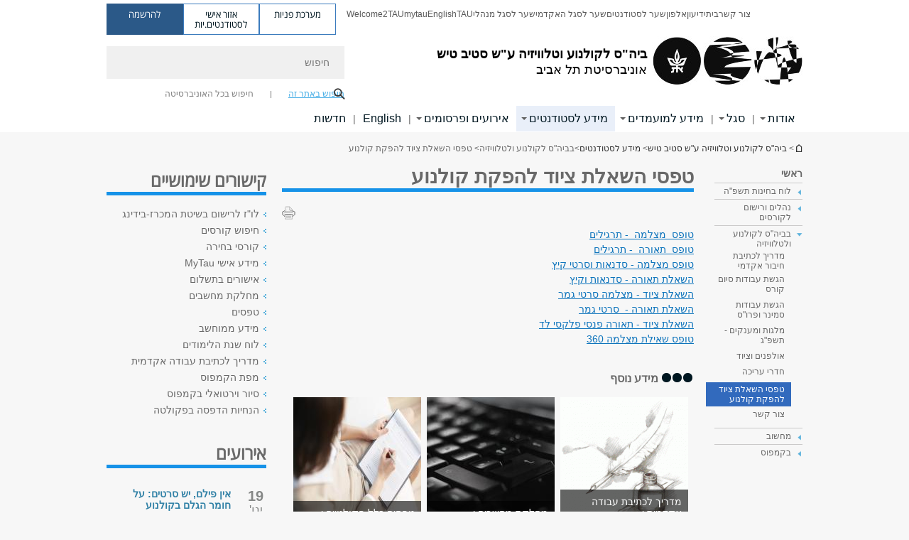

--- FILE ---
content_type: text/html; charset=utf-8
request_url: https://arts.tau.ac.il/film-tv/form-films
body_size: 17607
content:
<!DOCTYPE html>
<html lang="he" dir="rtl">
<head>

  <meta http-equiv="X-UA-Compatible" content="IE=edge" />
  <meta name="viewport" content="width=device-width, initial-scale=1">

  <!--[if IE]><![endif]-->
<link rel="dns-prefetch" href="//themes.googleusercontent.com" />
<link rel="preconnect" href="//themes.googleusercontent.com" crossorigin="" />
<meta http-equiv="Content-Type" content="text/html; charset=utf-8" />
<meta http-equiv="expires" content="0" />
<meta http-equiv="expires" content="Tue, 01 Jan 1980 1:00:00 GMT" />
<meta name="Generator" content="Drupal 7 (http://drupal.org)" />
<meta name="robots" content="noindex, follow" />
<link rel="canonical" href="/form-films" />
<link rel="shortlink" href="/node/1600" />
<meta property="og:title" content="טפסי השאלת ציוד להפקת קולנוע" />
<meta property="og:url" content="https://arts.tau.ac.il/form-films" />
<meta property="og:image" content="https://arts.tau.ac.il/sites/arts.tau.ac.il/files/styles/og_image/public/floodin_images/photo-chen_galili_2.2-556.JPG?itok=3xb6TueK" />
<meta property="og:image:width" content="1210" />
<meta property="og:image:height" content="650" />
<meta property="og:description" content="טפסי השאלת ציוד להפקת קולנוע" />
<link rel="shortcut icon" href="https://arts.tau.ac.il/sites/all/themes/tau_v2/favicon.ico" type="image/vnd.microsoft.icon" />
<!-- Ai-Web script --> <script src='https://portal.allyable.com/aweb?license=c4d609e7d756461d8810f5dcf3a0f939' async referrerpolicy='no-referrer-when-downgrade'></script> <!------------------ --><link rel="alternate" media="only screen and (max-width: 640px)" href="https://arts.m.tau.ac.il/film-tv/form-films" />
<link rel="alternate" media="handled" href="https://arts.m.tau.ac.il/film-tv/form-films" />
<link href="/sites/all/libraries/icomoon/fonts/icomoon.woff2" as="font" crossorigin="anonymous" rel="preload" type="font/woff2" />
<link href="/sites/all/themes/tau_v2/fonts/opensans/opensanshebrew-regular.woff2" as="font" rel="preload" crossorigin="anonymous" type="font/woff2" />
<link href="/sites/all/themes/tau_v2/fonts/opensans/opensanshebrew-bold.woff2" as="font" rel="preload" crossorigin="anonymous" type="font/woff2" />
  <title>טפסי השאלת ציוד להפקת קולנוע | ביה"ס לקולנוע וטלוויזיה ע"ש סטיב טיש | אוניברסיטת תל אביב</title>
  <link type="text/css" rel="stylesheet" href="/sites/default/files/advagg_css/css__Zouj0KPz9PwY6IidOlnRQxzJWeh1whfgbzyvRSaiUiQ__em0RViU91tVe1Ehx3elrj36wqNNmDUk1giWR9GaOLKE__sql07plvM43bTC7Wxgh_pbeyFOQ2xG8EjTvC1BFrbFQ.css" media="all" />
<link type="text/css" rel="stylesheet" href="/sites/default/files/advagg_css/css__carcUPIaa-nPxN1ZeTTsxEtnfumcAR4C2FPS-ip97LQ__bx8fou4dL1GwxxHZZtHTK_oeYKZ80qUN5TDSRZDPWTQ__sql07plvM43bTC7Wxgh_pbeyFOQ2xG8EjTvC1BFrbFQ.css" media="all" />
<link type="text/css" rel="stylesheet" href="/sites/default/files/advagg_css/css__gtM6c5pskTuHXQByybWfpsPl9QCZN-5_Xmld33xalJo__D5oXrzv7j74JmtfZiXn0RHrcu5DxvB1Zjng9VqQOwZA__sql07plvM43bTC7Wxgh_pbeyFOQ2xG8EjTvC1BFrbFQ.css" media="all" />
<link type="text/css" rel="stylesheet" href="/sites/default/files/advagg_css/css__WWoD5d5kS4eUlZoqOphgYEWtwglxaf0zovWCORPNVac__xHwnrOQLkYlfSdDO5GGzqQCaixClDQGk860Om4s9rcA__sql07plvM43bTC7Wxgh_pbeyFOQ2xG8EjTvC1BFrbFQ.css" media="all" />
<link type="text/css" rel="stylesheet" href="/sites/default/files/advagg_css/css__-f7EatPKrQHNApHdy2jh8ouepZa-0DhtmI5SnAS3wus__cyyzpjpfHLs42iAGAC2ar3P83K6h07SbwBPCQK-B1S8__sql07plvM43bTC7Wxgh_pbeyFOQ2xG8EjTvC1BFrbFQ.css" media="all" />
<link type="text/css" rel="stylesheet" href="/sites/default/files/advagg_css/css__jUXYrLo__PjDD5qwnKnC75lqbiHk1VtbXJyOvdQPH6k__7g40UeM74r8hkrzDC6Hbb7RReIGNu-Jsb5XAbAPKIeA__sql07plvM43bTC7Wxgh_pbeyFOQ2xG8EjTvC1BFrbFQ.css" media="all" />
<link type="text/css" rel="stylesheet" href="/sites/default/files/advagg_css/css__vB1xKT6VB5rXP7EcCahoeqSBSFltl0aMJvuuVpQGU-E__PUOgtcxd0BHBiIb0D5S2xiq_1qTFvYUOBWuBr019Tt4__sql07plvM43bTC7Wxgh_pbeyFOQ2xG8EjTvC1BFrbFQ.css" media="all" />
<link type="text/css" rel="stylesheet" href="/sites/default/files/advagg_css/css__AV5xcOGZg_I77tvHWRNtROmAAAUgEcLxAliULqFTq2g__WgSzw6T15H2fCitl9Cw8FbDh5B-UzHS3oR8mBuVXr58__sql07plvM43bTC7Wxgh_pbeyFOQ2xG8EjTvC1BFrbFQ.css" media="all" />
<link type="text/css" rel="stylesheet" href="/sites/default/files/advagg_css/css__oK3np-8KmN17ihtX_BldUtei3QqXORhNnSv1ZStRVDk__fX_4oOo5O03wZW-TT7cN6E2M9CioWED06_ZgIzFz2g8__sql07plvM43bTC7Wxgh_pbeyFOQ2xG8EjTvC1BFrbFQ.css" media="all" />
<link type="text/css" rel="stylesheet" href="/sites/default/files/advagg_css/css__ldZcRVgnqYa6OupKM9MRnh7-pI4veLDvHuhXIFg_A68__Un3VrojKzZK51fPnduJzKDaYazLXNqOelyugameOMDM__sql07plvM43bTC7Wxgh_pbeyFOQ2xG8EjTvC1BFrbFQ.css" media="all" />
<link type="text/css" rel="stylesheet" href="/sites/default/files/advagg_css/css__uhvfcpQvzs4gqgsvwBOiMoRiH69d1LGkHAMkE2asrt4__I6EOt_a9ZGDUdfFIVavYJJcE_8BgXf3i5pYqhpDGM-8__sql07plvM43bTC7Wxgh_pbeyFOQ2xG8EjTvC1BFrbFQ.css" media="all" />
<link type="text/css" rel="stylesheet" href="/sites/default/files/advagg_css/css__5_04za6KLUgEpTQyRZEr3f_u-BOdR7oWzGCYzhMqwRk__N9o9XUpCS0_V8P008V9TgrdLkZJ1pGvx94equkaY87Y__sql07plvM43bTC7Wxgh_pbeyFOQ2xG8EjTvC1BFrbFQ.css" media="all" />
<link type="text/css" rel="stylesheet" href="/sites/default/files/advagg_css/css__beLOjpMY0ZwqDr4mNtSBkyzHYh2x5n_dyQkj-4rK7JU__b2rlH-b1gkXJXBrDIbBbfKBHQB_W0vR5oZjxe2onTMk__sql07plvM43bTC7Wxgh_pbeyFOQ2xG8EjTvC1BFrbFQ.css" media="all" />
<link type="text/css" rel="stylesheet" href="/sites/default/files/advagg_css/css__7XNjW_EfCrAU2XHADrTSyQZbQFLCcXH_IQfY1ChhZ3k__r6H7-hh6HLrAxUR4OZ6fy6ZMcjznRA4uo51uQNfSSrI__sql07plvM43bTC7Wxgh_pbeyFOQ2xG8EjTvC1BFrbFQ.css" media="all" />
<link type="text/css" rel="stylesheet" href="/sites/default/files/advagg_css/css__BNJEqmkYQiOMVP1BHC8OapMELJB5XknKcJtlRjSDN6Q__PU8ZB65IaETcPC1yw7kngTyMqcmk5FOk7rVQgfw64wE__sql07plvM43bTC7Wxgh_pbeyFOQ2xG8EjTvC1BFrbFQ.css" media="all" />
<link type="text/css" rel="stylesheet" href="/sites/default/files/advagg_css/css__t8pArNrPd1SdQ0kUO5zs0JNv3IvfcnRfc_iNZh4iUMw__meS5aaFuL2xMCXIEL8yIvg60uE4KOeACnZJxOHblM5U__sql07plvM43bTC7Wxgh_pbeyFOQ2xG8EjTvC1BFrbFQ.css" media="all" />
<link type="text/css" rel="stylesheet" href="/sites/default/files/advagg_css/css__P1mwW6o5Ise0I9ca0XwBTeBSP3iH-JEKpFze7dlO4uw__l5rydRAa1rby0Z1e_XhOidg8QcihRiTvOAE-4gTw_-0__sql07plvM43bTC7Wxgh_pbeyFOQ2xG8EjTvC1BFrbFQ.css" media="all" />
<link type="text/css" rel="stylesheet" href="/sites/default/files/advagg_css/css__9iWwhyAUw3yszWQFdrnTDzWvllkUOw8K67rrQAGgIqQ__jOIP2tFmpSM90X6SCoPGvDrSL9pwLVK_fhCU5CM2ahI__sql07plvM43bTC7Wxgh_pbeyFOQ2xG8EjTvC1BFrbFQ.css" media="all" />
<link type="text/css" rel="stylesheet" href="/sites/default/files/advagg_css/css__R9oZ4RPz-xy61UiSVQu_A3JIpZInQBv7QznregPKZfU__8LWnFf_FCRQ8VkoPSvvgfcByAVVYrfW0ygEtKcjjGG0__sql07plvM43bTC7Wxgh_pbeyFOQ2xG8EjTvC1BFrbFQ.css" media="all" />
<style type="text/css" media="all">.cs_blue{background-color:#3181a2}.cs_blue_sky{background-color:#1980ff}.cs_brain_purple{background-color:#9628c6;color:#9628c6}.cs_cs_blue{background-color:#3181a2;color:#3181a2}.cs_cs_blue_barak{background-color:#114b78;color:#114b78}.cs_cs_blue_brand{background-color:#66bff1;color:#66bff1}.cs_cs_brown{background-color:#c2943c}.cs_cs_darkgrey_brand{background-color:#76787a;color:#76787a}.cs_cs_dark_brown{background-color:#b38120}.cs_cs_dark_grey{background-color:#607286}.cs_cs_grey{background-color:#a2a4a3}.cs_cs_light_blue{background-color:#72a5de}.cs_cs_mustard{background-color:#d2b62f}.cs_cs_olive{background-color:#a1ab64}.cs_cs_orange_kantor{background-color:#e47f36;color:#e47f36}.cs_cs_orange_mtei{background-color:#ff6026}.cs_cs_pink{background-color:#c52c64}.cs_cs_purple{background-color:#ac15b2}.cs_cs_red{background-color:#1692e8}.cs_dark_blue{background-color:#0f4583}.cs_green{background-color:#a3ad3c}.cs_green_mba{background-color:#005710}.cs_HRgreen{background-color:#009ed4}.cs_HRPurple{background-color:#7d335c}.cs_law-cyan{background-color:#86c8b1;color:#86c8b1}.cs_law-peach{background-color:#e88b75;color:#e88b75}.cs_law-red{background-color:#a01a19;color:#a01a19}.cs_light_red{background-color:#1692e8}.cs_policomm{background-color:#1692e8;color:#1692e8}.cs_purple{background-color:#3b0a43}.cs_purple_catalog{background-color:#4c2177}.cs_purple_kellogg{background-color:#4f2d83}.cs_purple_recanati{background-color:#4d1848}.cs_purple_soclib{background-color:#6f67b0}.cs_socsci_grey{background-color:#949dc2}.cs_socsi_blue{background-color:#22aae2}.cs_soc_red{background-color:#1692e8}.cs_sportlight_grey{color:#696969}</style>
<link type="text/css" rel="stylesheet" href="/sites/default/files/advagg_css/css__H5YGiVL-4Wun7XTvnA8FMitWijAtxeb-WXOY72ZeHwo__Ja9UVL3yh0oOqABMfYtP-hmHEcInDBjg5ccBLiTfK0E__sql07plvM43bTC7Wxgh_pbeyFOQ2xG8EjTvC1BFrbFQ.css" media="all" />
<link type="text/css" rel="stylesheet" href="/sites/default/files/advagg_css/css__EpJSUN4gQjB82mptuGGMiFL2iQbzojoIaypl0GjOCmg__Tj0AWEsbhCgTR0s231BYUNxH8YEZ69XFsbBCqxW35GI__sql07plvM43bTC7Wxgh_pbeyFOQ2xG8EjTvC1BFrbFQ.css" media="all" />
<link type="text/css" rel="stylesheet" href="/sites/default/files/advagg_css/css__uBNMhE2Z_CNWWTeLiVjPvxl4cv58IWRObD4fixyb5dU__FyEIeo3r_jEzG2etDi_nxEi2GFfoqsRXiX303tt2qlo__sql07plvM43bTC7Wxgh_pbeyFOQ2xG8EjTvC1BFrbFQ.css" media="all" />
<link type="text/css" rel="stylesheet" href="/sites/default/files/advagg_css/css__Nz3IA-roLNtdIM0jo9zARMxa7Bb5DQdMCbD1VayOn60__R3fqLD5daLjWOufEf8ikisnG55y_lDFn_tBXQx6ol2Q__sql07plvM43bTC7Wxgh_pbeyFOQ2xG8EjTvC1BFrbFQ.css" media="all" />
  
<!--[if lte IE 9]>
<script src="/sites/default/files/advagg_js/js__9aTy4snid5GMq51YnNufUXeaSJXw-2aTwSKA3LXwN00__8rDv_hNR7vL8Bafct_KGSGW2eHndPaOgj9L4azt7w30__sql07plvM43bTC7Wxgh_pbeyFOQ2xG8EjTvC1BFrbFQ.js#ie9-" onload="if(jQuery.isFunction(jQuery.holdReady)){jQuery.holdReady(true);}"></script>
<![endif]-->

<!--[if gt IE 9]>
<script src="/sites/default/files/advagg_js/js__9aTy4snid5GMq51YnNufUXeaSJXw-2aTwSKA3LXwN00__8rDv_hNR7vL8Bafct_KGSGW2eHndPaOgj9L4azt7w30__sql07plvM43bTC7Wxgh_pbeyFOQ2xG8EjTvC1BFrbFQ.js#ie10+" defer="defer" onload="if(jQuery.isFunction(jQuery.holdReady)){jQuery.holdReady(true);}"></script>
<![endif]-->

<!--[if !IE]><!-->
<script src="/sites/default/files/advagg_js/js__9aTy4snid5GMq51YnNufUXeaSJXw-2aTwSKA3LXwN00__8rDv_hNR7vL8Bafct_KGSGW2eHndPaOgj9L4azt7w30__sql07plvM43bTC7Wxgh_pbeyFOQ2xG8EjTvC1BFrbFQ.js" defer="defer" onload="if(jQuery.isFunction(jQuery.holdReady)){jQuery.holdReady(true);}"></script>
<!--<![endif]-->
<script src="/sites/default/files/advagg_js/js__H5AFmq1RrXKsrazzPq_xPQPy4K0wUKqecPjczzRiTgQ__wor4r9P8YTtQ7p6fbywTetZ47Z_orumIfrrhgxrpLus__sql07plvM43bTC7Wxgh_pbeyFOQ2xG8EjTvC1BFrbFQ.js" defer="defer" onload="function advagg_mod_1(){advagg_mod_1.count=++advagg_mod_1.count||1;try{if(advagg_mod_1.count<=40){init_drupal_core_settings();advagg_mod_1.count=100;}}
catch(e){if(advagg_mod_1.count>=40){throw e;}
else{window.setTimeout(advagg_mod_1,1);}}}
function advagg_mod_1_check(){if(window.init_drupal_core_settings&&window.jQuery&&window.Drupal){advagg_mod_1();}
else{window.setTimeout(advagg_mod_1_check,1);}}
advagg_mod_1_check();"></script>
<script src="/sites/default/files/advagg_js/js__JMbntZpvQ69mD2sSb-Wo0f_qeJXeYqAZPZx-TFbhyQk__94sj1s2_ICeZ-Cf7AD5AOKfm1-AcK8H6etAOYrGyLfw__sql07plvM43bTC7Wxgh_pbeyFOQ2xG8EjTvC1BFrbFQ.js" defer="defer"></script>
<script>function init_drupal_core_settings() {jQuery.extend(Drupal.settings,{"basePath":"\/","pathPrefix":"","setHasJsCookie":0,"ajaxPageState":{"theme":"tau_v2","theme_token":"2Kb5y5BFZi_oLv2fnAPdXrbgkPLBaWun65KlXF1ZLUk"},"path_alias":"form-films","get":{"q":"node\/1600\/mid\/4767"},"arg":["node","1600","mid","4767"],"hp_auto_slider":false,"hp_auto_slider_speed":"0","better_exposed_filters":{"views":{"responsive_banner":{"displays":{"block":{"filters":[]}}},"_extra_news":{"displays":{"block":{"filters":[]}}}}},"hide_submit":{"hide_submit_status":true,"hide_submit_method":"disable","hide_submit_css":"hide-submit-disable","hide_submit_abtext":"","hide_submit_atext":"","hide_submit_hide_css":"hide-submit-processing","hide_submit_hide_text":"Processing...","hide_submit_indicator_style":"expand-left","hide_submit_spinner_color":"#000","hide_submit_spinner_lines":12,"hide_submit_hide_fx":false,"hide_submit_reset_time":5000},"urlIsAjaxTrusted":{"\/film-tv\/form-films":true},"feature_jquery_update":{"mute":1,"trace":0},"group":{"og_context":{"gid":"25","etid":"1583","entity_type":"node","label":"\u05d1\u05d9\u05d4\u0022\u05e1 \u05dc\u05e7\u05d5\u05dc\u05e0\u05d5\u05e2 \u05d5\u05d8\u05dc\u05d5\u05d5\u05d9\u05d6\u05d9\u05d4 \u05e2\u0022\u05e9 \u05e1\u05d8\u05d9\u05d1 \u05d8\u05d9\u05e9","state":"1","created":"1363766450","rdf_mapping":[]}}}); 
if(jQuery.isFunction(jQuery.holdReady)){jQuery.holdReady(false);}} if(window.jQuery && window.Drupal){init_drupal_core_settings();}</script>

  
  
  <meta name="google" value="notranslate">
  <meta name="google-site-verification" content="BWY7CnH8_r_7HfxNm1hioIPESWn7GQPBKJHoCsfKNbM" />
    

            <script type='text/javascript'>
        ! function(f, b, e, v, n, t, s) {
          if (f.fbq) return;
          n = f.fbq = function() {
            n.callMethod ? n.callMethod.apply(n, arguments) : n.queue.push(arguments)
          };
          if (!f._fbq) f._fbq = n;
          n.push = n;
          n.loaded = !0;
          n.version = '2.0';
          n.queue = [];
          t = b.createElement(e);
          t.async = !0;
          t.src = v;
          s = b.getElementsByTagName(e)[0];
          s.parentNode.insertBefore(t, s)
        }(window, document, 'script', 'https://connect.facebook.net/en_US/fbevents.js');
        fbq('init', 379993301072762);
        fbq('track', 'PageView');
      </script>
      <noscript><img height="1" width="1" style="display:none" src="https://www.facebook.com/tr?id=" 379993301072762"&amp;ev=PageView&amp;noscript=1" /></noscript>

      

  

            <script type='text/javascript'>
        (function(w, d, s, l, i) {
          w[l] = w[l] || [];
          w[l].push({
            'gtm.start': new Date().getTime(),
            event: 'gtm.js'
          });
          var f = d.getElementsByTagName(s)[0],
            j = d.createElement(s),
            dl = l != 'dataLayer' ? '&l=' + l : '';
          j.async = true;
          j.src = 'https://www.googletagmanager.com/gtm.js?id=' + i + dl;
          f.parentNode.insertBefore(j, f);
        })(window, document, 'script', 'dataLayer', 'GTM-PCQ2FXX')
      </script>
      
  
</head>

<body class="html not-front not-logged-in page-node page-node- page-node-1600 page-node-mid page-node-mid- page-node-mid-4767 node-type-general-content domain-arts-cms-tau-ac-il group-context group-context-group-25 group-context-node group-context-node-1583 tau-search-selector two-sidebars i18n-he theme-tau-v2 dir_rtl not_tau_main_version" >
  
      <!--facebook api-->
      <div id="fb-root"></div>
      <script>
      window.fbAsyncInit = function() {
        // init the FB JS SDK
        FB.init({
          appId      : '385605168198947', // App ID from the App Dashboard. https://developers.facebook.com/apps/385605168198947
          status     : false, // check the login status upon init?
          cookie     : true, // set sessions cookies to allow your server to access the session?
          xfbml      : true  // parse XFBML tags on this page?
        });
      // Additional initialization code such as adding Event Listeners goes here
      };

      // Load the SDK's source Asynchronously
      // Note that the debug version is being actively developed and might
      // contain some type checks that are overly strict.
      // Please report such bugs using the bugs tool.
      (function(d, debug){
        var js, id = 'facebook-jssdk', ref = d.getElementsByTagName('script')[0];
        if (d.getElementById(id)) {return;}
        js = d.createElement('script'); js.id = id; js.async = true;
        js.src = "//connect.facebook.net/he_IL/all" + (debug ? "/debug" : "") + ".js";
        ref.parentNode.insertBefore(js, ref);
      }(document, /*debug*/ false));
      </script>
      <!--/facebook api-->
    <ul id="skiplinks"><li><a href="#header" class="">תפריט עליון</a></li><li><a href="#block-system-main-menu" class="">תפריט ראשי</a></li><li><a href="#main-wrapper" class="">תוכן ראשי</a></li></ul>
            <noscript><iframe src="https://www.googletagmanager.com/ns.html?id=GTM-PCQ2FXX" height="0" width="0" style="display:none;visibility:hidden"></iframe></noscript>
      

  
  <!-- <div id="skip-link">
    <a href="#jump_link_target" class="element-invisible element-focusable">Jump to Navigation</a>
  </div>
   -->
  
<div id="page-wrapper">
  <div class="header-wrapper-top header-wrapper-top--with-title">
    <div id="header">
      <div class="section clear">
                  <a href="/filmTV" title="לוגו אוניברסיטת תל אביב, קישור, חזור לדף הבית" rel="home" id="logo">
            <!-- faculty_general.module, tau_personal.module -->
                                        <div class="tau_logo">
                <img  alt="לוגו אוניברסיטת תל אביב" height="69" width="212" id="site-logo" src="/sites/arts.tau.ac.il/files/arts-logo_4.jpg" title="" />              </div>
              <div class="group_header">
                                  <div class="group_header_txt">
                    <div id="school_name" class=""><span class="black">ביה"ס לקולנוע וטלוויזיה ע"ש סטיב טיש</span>  </div><div class="faculty-school" id="faculty_name"> <span class="black"></span></div><input id="menu_gid" type="hidden" value=25 />                    <div class="university-name">אוניברסיטת תל אביב</div>                  </div>
                                    </div>
                          </a>
                                </div>
      <div class="top_region_background">
          <div class="region region-top">
    <div id="block-menu-menu-top-header" class="block block-menu first odd count-1">

      
  <div class="content">
    <ul class="menu depth-1" role="menubar"><li class="first leaf depth-1 not-last" role="menuitem"><a href="/contact_us/mult">  צור קשר  </a></li>
<li class="leaf depth-1 not-first not-last" role="menuitem"><a href="/">בית</a></li>
<li class="leaf depth-1 not-first not-last" role="menuitem"><a href="https://arts.tau.ac.il/yedion" target="_blank">ידיעון</a></li>
<li class="leaf depth-1 not-first not-last" role="menuitem"><a href="http://new.tau.ac.il/tau/index" target="_blank">אלפון</a></li>
<li class="leaf depth-1 not-first not-last" role="menuitem"><a href="http://new.tau.ac.il/students-portal" target="_blank">שער לסטודנטים</a></li>
<li class="leaf depth-1 not-first not-last" role="menuitem"><a href="http://new.tau.ac.il/academic-faculty-portal" target="_blank">שער לסגל האקדמי</a></li>
<li class="leaf depth-1 not-first not-last" role="menuitem"><a href="https://www.tau.ac.il/staff-portal" target="_blank">שער לסגל מנהלי</a></li>
<li class="leaf depth-1 not-first not-last" role="menuitem"><a href="https://www.tau.ac.il/" target="_blank">TAU</a></li>
<li class="leaf depth-1 not-first not-last last top-menu-languages-container" role="menuitem"><a href="http://en-arts.tau.ac.il/" target="_blank">English</a></li>
<li class="leaf depth-1 not-first not-last" role="menuitem"><a href="http://mytau.tau.ac.il" target="_blank">mytau</a></li>
<li class="last leaf depth-1 not-first" role="menuitem"><a href="https://welcome.tau.ac.il/" title="כל מה שצריך לדעת לקראת שנת הלימודים הראשונה שלך באוניברסיטה" target="_blank">Welcome2TAU</a></li>
</ul>  </div>

</div>
<div id="block-sitetau-sitetau-header-buttons" class="block block-sitetau even count-2">

      
  <div class="content">
    <div class="tau-header-buttons-block-wrapper"><div class="tau-header-buttons-block"><a href="https://tau-int.formtitan.com/ftproject/CRM_TAU_guest" class="header-button-link inquiry-portal-link" target="_blank" title="בקר מערכת פניות">מערכת פניות</a><a href="https://my.tau.ac.il/TAU_Student" class="header-button-link student-portal-link" target="_blank" title="בקר אזור אישי לסטודנטים.יות">אזור אישי לסטודנטים.יות</a><a href="https://www.ims.tau.ac.il/md/rishum/login.aspx" class="header-button-link registration-link" target="_blank" title="בקר להרשמה">להרשמה</a></div></div>  </div>

</div>
  </div>
      </div>
      <div class="social_search_container ">
        <div id="block-search-2" class="block block-search first odd count-1">

        <none>    
  <div class="content">
    <form role="search" action="/film-tv/form-films" method="post" id="search-block-form" accept-charset="UTF-8"><div><div class="container-inline">
    <div class="form-item form-type-textfield form-item-search-block-form">
  <label class="element-invisible" for="edit-search-block-form--2">חיפוש </label>
 <input placeholder="חיפוש" aria-label="חיפוש" type="text" id="edit-search-block-form--2" name="search_block_form" value="" size="15" maxlength="128" class="form-text" />
</div>
<span class="icon-search"></span><div class="form-item form-type-textfield form-item-prot">
 <input type="text" id="edit-prot" name="prot" value="" size="60" maxlength="128" class="form-text" />
</div>
<div class="search-selector form-wrapper" role="tablist" id="edit-stype"><span class="internal active" role="tab" tabindex="0" aria-selected="true" title="חיפוש באתר זה קישור">חיפוש באתר זה</span>
<i class="separator"></i>
<span class="external" role="tab" tabindex="0" aria-selected="false" title="חיפוש בכל האוניברסיטה קישור">חיפוש בכל האוניברסיטה</span>
</div><div class="form-actions form-wrapper" id="edit-actions"><input alt="חיפוש" title="חיפוש" type="submit" id="edit-submit" name="op" value="חיפוש" class="form-submit" /></div><input type="hidden" name="form_build_id" value="form-6gW013SmtREpWx2AGB8Ao5hcge-8eSJMhSFM7lSNocc" />
<input type="hidden" name="form_id" value="search_block_form" />
<input type="hidden" name="group" value="25" />
</div>
</div></form>  </div>

</div>
      </div>
                    <div class="region region-header">
    <div id="block-faculty-general-faculty-menu-block" class="block block-faculty-general first odd count-1" aria-haspopup="ניווט ראשי" role="navigation">

      
  <div class="content">
    <ul class="menu"><li class="first expanded menu-og-25 depth-1 not-last"><a href="https://arts.tau.ac.il/film-tv/about2">אודות</a><ul class="menu"><li class="first last expanded depth-2 menu-item-not-link"><span class="menu-item-not-link">מידע כללי</span><ul class="menu"><li class="first leaf depth-3 not-last"><a href="/film-tv/about2">אודות בית הספר</a></li>
<li class="leaf depth-3 not-first not-last"><a href="/filmTV/stevetisch">מיהו סטיב טיש?</a></li>
<li class="leaf depth-3 not-first not-last"><a href="https://tau-st-filmarchive.com">ארכיון בית הספר לקולנוע וטלוויזיה</a></li>
<li class="leaf target-blank depth-3 not-first not-last"><a href="https://arts.tau.ac.il/news_filmtv" target="_blank">חדשות בית הספר לקולנוע וטלוויזיה</a></li>
<li class="leaf depth-3 not-first not-last"><a href="/filmTV/newsletter">הניוזלטר של בית הספר</a></li>
<li class="last collapsed depth-3 not-first"><a href="/filmTV/studfilm">קטלוג הפקות סטודנטים</a></li>
</ul></li>
</ul></li>
<li class="expanded menu-og-25 depth-1 not-first not-last"><a href="https://arts.tau.ac.il/filmTV/admi">סגל</a><ul class="menu"><li class="first expanded depth-2 not-last menu-item-not-link"><span class="menu-item-not-link">מנהלת ביה"ס</span><ul class="menu"><li class="first leaf depth-3 not-last"><a href="/filmTV/admi">מנהלת ביה&quot;ס</a></li>
<li class="leaf depth-3 not-first not-last"><a href="https://arts.tau.ac.il/consultation_cinema_tv">יועצי ביה&quot;ס קולנוע וטלוויזיה</a></li>
<li class="collapsed depth-3 not-first not-last"><a href="/film-tv/ac">ראשי מגמות</a></li>
<li class="last leaf depth-3 not-first"><a href="/filmTV/minhali">סגל מנהלי</a></li>
</ul></li>
<li class="last expanded depth-2 not-first menu-item-not-link"><span class="menu-item-not-link">סגל אקדמי</span><ul class="menu"><li class="first leaf depth-3 not-last"><a href="/filmTV/SegelBahir">חברי הסגל הבכיר</a></li>
<li class="leaf depth-3 not-first not-last"><a href="/filmTV/stf">סגל הוראה בית הספר</a></li>
<li class="last leaf depth-3 not-first"><a href="/filmTV/instruct" title="הסבר עדכון דף חוקר">הסבר עדכון דף חוקר</a></li>
</ul></li>
</ul></li>
<li class="expanded menu-og-25 depth-1 not-first not-last"><a href="/film-tv/Momdem">מידע למועמדים</a><ul class="menu"><li class="first last expanded depth-2 menu-item-not-link"><span class="menu-item-not-link">מסלולי הלימוד</span><ul class="menu"><li class="first leaf target-blank depth-3 not-last"><a href="http://go.tau.ac.il/b.a_arts_film-tv#id=term-intro" target="_blank">תואר ראשון (BA, BFA)</a></li>
<li class="leaf depth-3 not-first not-last"><a href="https://go.tau.ac.il/m.a_arts/filmsma">תואר שני עיוני (MA)</a></li>
<li class="leaf target-blank depth-3 not-first not-last"><a href="https://www.tau.ac.il/study-program?safa=1&amp;shana=2025&amp;tab=generalExplanation&amp;tcid=4271" target="_blank">הכשרה ללימודי תואר שני מעשי</a></li>
<li class="leaf depth-3 not-first not-last"><a href="https://arts.tau.ac.il/writing_series">כתיבה סדרות טלוויזיה במסלול מעשי (MFA) - חדש!</a></li>
<li class="leaf target-blank depth-3 not-first not-last"><a href="http://go.tau.ac.il/m.a_arts/film-tv#id=term-intro" target="_blank">תואר שני מעשי (MFA)</a></li>
<li class="leaf depth-3 not-first not-last"><a href="https://go.tau.ac.il/he/arts/ba/digital">מסלול מדיה דיגיטלית - תואר ראשון (BA) ושני (MFA)</a></li>
<li class="leaf depth-3 not-first not-last"><a href="https://arts.tau.ac.il/filmtv/MFA_Docu">MFA in Documentary Cinema</a></li>
<li class="leaf depth-3 not-first not-last"><a href="/filmTV/honors_track">מסלול מצטיינים בתחום העיוני</a></li>
<li class="last leaf depth-3 not-first"><a href="https://arts.tau.ac.il/sites/arts.tau.ac.il/files/media_server/Arts/filmTV/Teudat-Horaa-kolnoa_new.pdf" title="מסלול חדש - תעודת הוראה בקולנוע (במסגרת בית הספר לחינוך)">לימודי תעודת הוראה בקולנוע (במסגרת בית הספר לחינוך)</a></li>
</ul></li>
</ul></li>
<li class="expanded active-trail menu-og-25 depth-1 not-first not-last"><a href="/film-tv/student" class="active-trail">מידע לסטודנטים</a><ul class="menu"><li class="first expanded depth-2 not-last"><a href="https://arts.tau.ac.il/yedion/prograhttps://arts.tau.ac.il/yedion/programs_filmtv_2024-25ms_filmtv_2024-25">לוח בחינות תשפ&quot;ה</a><ul class="menu"><li class="first collapsed target-blank depth-3 not-last"><a href="https://arts.tau.ac.il/study-program?safa=1&amp;egedid=29&amp;shana=2023&amp;tab=generalExplanation" target="_blank">תואר ראשון</a></li>
<li class="leaf target-blank depth-3 not-first not-last"><a href="https://arts.tau.ac.il/study-program?safa=1&amp;egedid=101&amp;shana=2023&amp;tab=generalExplanation" target="_blank">תואר שני MA</a></li>
<li class="last leaf target-blank depth-3 not-first"><a href="https://arts.tau.ac.il/study-program?safa=1&amp;shana=2022&amp;tab=assignments&amp;tcid=5766" target="_blank">מסלול תסריטאות</a></li>
</ul></li>
<li class="expanded target-blank depth-2 not-first not-last menu-item-not-link"><span class="menu-item-not-link">נהלים ורישום לקורסים</span><ul class="menu"><li class="first leaf target-blank depth-3 not-last"><a href="https://www.tau.ac.il/search-studies-programs?betsefer=0851&amp;faculta=0300,0800" target="_blank">ידיעון</a></li>
<li class="leaf target-blank depth-3 not-first not-last"><a href="https://arts.tau.ac.il/yedion/reg_time" target="_blank">רישום לקורס (בידינג) - הנחיות</a></li>
<li class="leaf target-blank depth-3 not-first not-last"><a href="https://www.ims.tau.ac.il/tal/kr/search_p.aspx" target="_blank">חיפוש קורסים</a></li>
<li class="leaf target-blank depth-3 not-first not-last"><a href="https://www.tau.ac.il/calendar" target="_blank">לוח שנת הלימודים</a></li>
<li class="leaf target-blank depth-3 not-first not-last"><a href="https://acad-sec.tau.ac.il/info/main" target="_blank">תקנון אוניברסיטאי</a></li>
<li class="leaf target-blank depth-3 not-first not-last"><a href="https://arts.tau.ac.il/sites/arts.tau.ac.il/files/media_server/Arts/yedion/takanon_22-23.pdf" target="_blank">תקנון הפקולטה</a></li>
<li class="leaf target-blank depth-3 not-first not-last"><a href="http://core.tau.ac.il" target="_blank">כלים שלובים</a></li>
<li class="leaf depth-3 not-first not-last"><a href="http://arts.tau.ac.il/forms#[6]">טפסים לסיום הלימודים ועוד</a></li>
<li class="last leaf depth-3 not-first"><a href="/filmtv/contact_us2" title="צור קשר">צור קשר</a></li>
</ul></li>
<li class="expanded active-trail depth-2 not-first not-last menu-item-not-link"><span class="menu-item-not-link">בביה"ס לקולנוע ולטלוויזיה</span><ul class="menu"><li class="first leaf depth-3 not-last"><a href="http://arts.tau.ac.il/sites/arts.tau.ac.il/files/media_server/Arts/filmTV/מדריך לכתיבת חיבור אקדמי בבית הספר לקולנוע וטלוויזיה - מהדורה רביעית.pdf">מדריך לכתיבת חיבור אקדמי</a></li>
<li class="leaf target-blank depth-3 not-first not-last"><a href="https://arts.tau.ac.il/sites/arts.tau.ac.il/files/media_server/Arts/yedion/takanon_22-23.pdf" title="הגשת עבודות סיום קורס - מועדים ונהלים" target="_blank">הגשת עבודות סיום קורס</a></li>
<li class="leaf target-blank depth-3 not-first not-last"><a href="https://arts.tau.ac.il/sites/arts.tau.ac.il/files/media_server/Arts/yedion/takanon_22-23.pdf" title="הגשת עבודות סמינר ופרו&quot;ס - מועדים ונהלים" target="_blank">הגשת עבודות סמינר ופרו&quot;ס</a></li>
<li class="leaf depth-3 not-first not-last"><a href="/filmTV/Scholarships_2021">מלגות ומענקים - תשפ&quot;ג</a></li>
<li class="leaf depth-3 not-first not-last"><a href="/filmTV/about/studios">אולפנים וציוד</a></li>
<li class="leaf depth-3 not-first not-last"><a href="/filmTV/about/editing">חדרי עריכה</a></li>
<li class="leaf active-trail depth-3 not-first not-last"><a href="/film-tv/form-films" title="טפסי השאלת ציוד להפקת קולנוע" class="active-trail active">טפסי השאלת ציוד להפקת קולנוע</a></li>
<li class="last leaf depth-3 not-first"><a href="/filmtv/contact_us3" title="צור קשר">צור קשר</a></li>
</ul></li>
<li class="expanded depth-2 not-first not-last menu-item-not-link"><span class="menu-item-not-link">מחשוב</span><ul class="menu"><li class="first leaf target-blank depth-3 not-last"><a href="http://moodle.tau.ac.il/" target="_blank">Moodle למידה אקדמית ברשת</a></li>
<li class="leaf target-blank depth-3 not-first not-last"><a href="http://mytau.tau.ac.il/" target="_blank">MyTau מידע אישי ועוד</a></li>
<li class="leaf target-blank depth-3 not-first not-last"><a href="https://tau-primo.hosted.exlibrisgroup.com/primo-explore/search?vid=TAU&amp;lang=en_US&amp;sortby=rank" target="_blank">גישה מרחוק למשאבי הספרייה</a></li>
<li class="leaf depth-3 not-first not-last"><a href="/filmtv/computers" title="מעבדת מחשבים">מעבדת מחשבים בפקולטה</a></li>
<li class="leaf target-blank depth-3 not-first not-last"><a href="http://new.tau.ac.il/computer-services" target="_blank">שירותי מחשוב</a></li>
<li class="leaf target-blank depth-3 not-first not-last"><a href="http://new.tau.ac.il/computing-division" target="_blank">אגף מחשוב וטכנולוגיות מידע</a></li>
<li class="last leaf target-blank depth-3 not-first"><a href="http://www.tau.ac.il/cc/helpdesk/network-services/iprint/iprint.html" target="_blank">שרותי הדפסה ממחשב נייד</a></li>
</ul></li>
<li class="last expanded depth-2 not-first"><a href="http://www.tau.ac.il/students">בקמפוס</a><ul class="menu"><li class="first leaf target-blank depth-3 not-last"><a href="http://www.cenlib.tau.ac.il/" target="_blank">הספרייה המרכזית</a></li>
<li class="leaf target-blank depth-3 not-first not-last"><a href="http://www.tau.ac.il/dorms" target="_blank">מעונות</a></li>
<li class="leaf target-blank depth-3 not-first not-last"><a href="http://www.tau.ac.il/career" target="_blank">המרכז לפיתוח קריירה</a></li>
<li class="leaf target-blank depth-3 not-first not-last"><a href="http://www.tau.ac.il/learning-dissabilities" target="_blank">אבחון וטיפול בלקויות למידה</a></li>
<li class="leaf target-blank depth-3 not-first not-last"><a href="http://www.tau.ac.il/accessibility" target="_blank">נגישות לבעלי צרכים מיוחדים</a></li>
<li class="leaf target-blank depth-3 not-first not-last"><a href="http://deanstudents.tau.ac.il/" target="_blank">דקנאט הסטודנטים</a></li>
<li class="leaf target-blank depth-3 not-first not-last"><a href="http://www.tau.ac.il/student-association" target="_blank">אגודת הסטודנטים</a></li>
<li class="leaf target-blank depth-3 not-first not-last"><a href="https://deanstudents.tau.ac.il/" target="_blank">רווחת הסטודנט</a></li>
<li class="last leaf target-blank depth-3 not-first"><a href="http://www2.tau.ac.il/map/unimapl1.asp" target="_blank">מפת הקמפוס</a></li>
</ul></li>
</ul></li>
<li class="expanded menu-og-25 depth-1 not-first not-last"><a href="/film-tv/events_and_publications">אירועים ופרסומים</a><ul class="menu"><li class="first expanded depth-2 not-last menu-item-not-link"><span class="menu-item-not-link">אירועים</span><ul class="menu"><li class="first leaf depth-3 not-last"><a href="https://arts.tau.ac.il/cinema/colloquium_Moral_Aesthetic_Hesitation_15641">מפגש היכרות עם תוכניות הלימודים לתואר שני בבית הספר לקולנוע וטלוויזיה</a></li>
<li class="leaf target-blank depth-3 not-first not-last"><a href="http://www.taufilmfest.com" target="_blank">הפסטיבל הבינלאומי לסרטי סטודנטים תל-אביב</a></li>
<li class="leaf target-blank depth-3 not-first not-last"><a href="http://www.tau.ac.il/~cineconf/" target="_blank">הכנס הבינלאומי ללימודי קולנוע וטלוויזיה תל-אביב</a></li>
<li class="leaf depth-3 not-first not-last"><a href="/filmTV/Fikzya">כנס &quot;פיקציה&quot; ללימודי טלוויזיה</a></li>
<li class="leaf depth-3 not-first not-last"><a href="/filmTV/YotzrotMarot1">כנס &quot;יוצרות מראות&quot; לקולנוע וטלוויזיה של נשים</a></li>
<li class="leaf depth-3 not-first not-last"><a href="/filmTV/BliEinHaRa">&quot;בלי עין הרע&quot;: הכנס ללימודי מזרחיות בקולנוע ובטלוויזיה</a></li>
<li class="leaf depth-3 not-first not-last"><a href="http://www.tau.ac.il/~filmphil/index.html" title="כנס קולנוע-פילוסופיה">כנס קולנוע-פילוסופיה</a></li>
<li class="last leaf depth-3 not-first"><a href="/filmTV/Docusophia">כנס &quot;דוקוסופיה&quot;: קולנוע תעודי ופילוסופיה</a></li>
</ul></li>
<li class="expanded depth-2 not-first not-last menu-item-not-link"><span class="menu-item-not-link">פרסומים</span><ul class="menu"><li class="first leaf depth-3 not-last"><a href="https://arts.tau.ac.il/news/filmtv/omek_sade_bazman">עומק שדה - &quot;בזמן ובמקום קוויריים&quot;</a></li>
<li class="leaf target-blank depth-3 not-first not-last"><a href="https://arts.tau.ac.il/news/filmtv/omek_sade" target="_blank">עומק שדה - סדרת טיש לקולנוע וטלוויזיה</a></li>
<li class="leaf target-blank depth-3 not-first not-last"><a href="http://arts.tau.ac.il/research/archive?research_area_id=151" target="_blank">פרסומי סגל - ביה&quot;ס לקולנוע וטלוויזיה</a></li>
<li class="leaf depth-3 not-first not-last"><a href="https://arts.tau.ac.il/filmTV/PasYetzira">פס יצירה - כתב עת לקולנוע וטלוויזיה (תואר ראשון)</a></li>
<li class="leaf depth-3 not-first not-last"><a href="https://arts.tau.ac.il/filmTV/Gachliliot">גחליליות - כתב עת לקולנוע וטלוויזיה (תארים מתקדמים)</a></li>
<li class="last leaf depth-3 not-first"><a href="https://arts.tau.ac.il/Researches/journals/asaf-filmTV">אסף - לימודי קולנוע וטלוויזיה</a></li>
</ul></li>
<li class="last expanded depth-2 not-first menu-item-not-link"><span class="menu-item-not-link">הרצאות מוקלטות</span><ul class="menu"><li class="first leaf depth-3 not-last"><a href="/filmTV/Home-Cinema">לא יוצאים מהבית: סדרת הרצאות מקוונות על קולנוע בזמן הסגר</a></li>
<li class="last leaf depth-3 not-first"><a href="/filmTV/Unknown-Knowns">חוסר ודאות והתמונה הנעה: סדרת הרצאות בינלאומיות</a></li>
</ul></li>
</ul></li>
<li class="leaf menu-og-25 target-blank depth-1 not-first not-last"><a href="https://en-arts.tau.ac.il/filmTV" target="_blank">English</a></li>
<li class="last leaf menu-og-25 depth-1 not-first"><a href="https://arts.tau.ac.il/news_filmtv">חדשות</a></li>
</ul>  </div>

</div>
  </div>
    </div>
  </div>
  <div id="banner-region">
      </div>
  <div id="page">
            <div class="clearer"></div>
    <div></div>
    <div id="main-wrapper">
      <div id="breadcrumbs"> <div id="block-sitetau-breadcrumbs" class="block block-sitetau odd count-3">

      
  <div class="content">
    <span class="element-invisible">הינך נמצא כאן</span>
               <div class="breadcrumb" aria-label="פרורי לחם" role="navigation"><span class="icon-home"><a href="/">ביה&quot;ס לקולנוע וטלוויזיה ע&quot;ש סטיב טיש</a></span> > <a href="/filmTV" class="no_underline">ביה"ס לקולנוע וטלוויזיה ע"ש סטיב טיש</a> > <a href="/film-tv/student">מידע לסטודנטים</a> > <span >בביה&quot;ס לקולנוע ולטלוויזיה</span> > טפסי השאלת ציוד להפקת קולנוע</div>  </div>

</div>
 </div>
      <div id="main" class="clearfix">
        <div id="content" class="column">
          <div class="section">
              <div class="region region-right-content">
    <div id="block-og-sidebar-menu-list-block-menu-research-new" class="block block-og-sidebar-menu first odd count-1">

      
  <div class="content">
    <div class="tau-sidebar-menu" ><li class="expanded active-trail tau-side-menu main menu-og-25 depth-1 not-first not-last"><a href="/film-tv/student" class="active-trail">ראשי</a><ul class="menu"><li class="first expanded sidebar-link active-li sidebar-link depth-2 not-last"><a href="https://arts.tau.ac.il/yedion/prograhttps://arts.tau.ac.il/yedion/programs_filmtv_2024-25ms_filmtv_2024-25">לוח בחינות תשפ&quot;ה</a><ul class="menu"><li class="first collapsed sidebar-link active-li sidebar-link target-blank depth-3 not-last"><a href="https://arts.tau.ac.il/study-program?safa=1&amp;egedid=29&amp;shana=2023&amp;tab=generalExplanation" target="_blank">תואר ראשון</a></li>
<li class="leaf sidebar-link active-li sidebar-link target-blank depth-3 not-first not-last"><a href="https://arts.tau.ac.il/study-program?safa=1&amp;egedid=101&amp;shana=2023&amp;tab=generalExplanation" target="_blank">תואר שני MA</a></li>
<li class="last leaf sidebar-link active-li sidebar-link target-blank depth-3 not-first"><a href="https://arts.tau.ac.il/study-program?safa=1&amp;shana=2022&amp;tab=assignments&amp;tcid=5766" target="_blank">מסלול תסריטאות</a></li>
</ul></li>
<li class="expanded sidebar-link active-li sidebar-link target-blank depth-2 not-first not-last menu-item-not-link"><span class="menu-item-not-link">נהלים ורישום לקורסים</span><ul class="menu"><li class="first leaf sidebar-link active-li sidebar-link target-blank depth-3 not-last"><a href="https://www.tau.ac.il/search-studies-programs?betsefer=0851&amp;faculta=0300,0800" target="_blank">ידיעון</a></li>
<li class="leaf sidebar-link active-li sidebar-link target-blank depth-3 not-first not-last"><a href="https://arts.tau.ac.il/yedion/reg_time" target="_blank">רישום לקורס (בידינג) - הנחיות</a></li>
<li class="leaf sidebar-link active-li sidebar-link target-blank depth-3 not-first not-last"><a href="https://www.ims.tau.ac.il/tal/kr/search_p.aspx" target="_blank">חיפוש קורסים</a></li>
<li class="leaf sidebar-link active-li sidebar-link target-blank depth-3 not-first not-last"><a href="https://www.tau.ac.il/calendar" target="_blank">לוח שנת הלימודים</a></li>
<li class="leaf sidebar-link active-li sidebar-link target-blank depth-3 not-first not-last"><a href="https://acad-sec.tau.ac.il/info/main" target="_blank">תקנון אוניברסיטאי</a></li>
<li class="leaf sidebar-link active-li sidebar-link target-blank depth-3 not-first not-last"><a href="https://arts.tau.ac.il/sites/arts.tau.ac.il/files/media_server/Arts/yedion/takanon_22-23.pdf" target="_blank">תקנון הפקולטה</a></li>
<li class="leaf sidebar-link active-li sidebar-link target-blank depth-3 not-first not-last"><a href="http://core.tau.ac.il" target="_blank">כלים שלובים</a></li>
<li class="leaf sidebar-link active-li sidebar-link depth-3 not-first not-last"><a href="http://arts.tau.ac.il/forms#[6]">טפסים לסיום הלימודים ועוד</a></li>
<li class="last leaf sidebar-link active-li sidebar-link depth-3 not-first"><a href="/filmtv/contact_us2" title="צור קשר">צור קשר</a></li>
</ul></li>
<li class="expanded active-trail sidebar-link sidebar-link depth-2 not-first not-last menu-item-not-link"><span class="menu-item-not-link">בביה"ס לקולנוע ולטלוויזיה</span><ul class="menu"><li class="first leaf sidebar-link active-li sidebar-link depth-3 not-last"><a href="http://arts.tau.ac.il/sites/arts.tau.ac.il/files/media_server/Arts/filmTV/מדריך לכתיבת חיבור אקדמי בבית הספר לקולנוע וטלוויזיה - מהדורה רביעית.pdf">מדריך לכתיבת חיבור אקדמי</a></li>
<li class="leaf sidebar-link active-li sidebar-link target-blank depth-3 not-first not-last"><a href="https://arts.tau.ac.il/sites/arts.tau.ac.il/files/media_server/Arts/yedion/takanon_22-23.pdf" title="הגשת עבודות סיום קורס - מועדים ונהלים" target="_blank">הגשת עבודות סיום קורס</a></li>
<li class="leaf sidebar-link active-li sidebar-link target-blank depth-3 not-first not-last"><a href="https://arts.tau.ac.il/sites/arts.tau.ac.il/files/media_server/Arts/yedion/takanon_22-23.pdf" title="הגשת עבודות סמינר ופרו&quot;ס - מועדים ונהלים" target="_blank">הגשת עבודות סמינר ופרו&quot;ס</a></li>
<li class="leaf sidebar-link active-li sidebar-link depth-3 not-first not-last"><a href="/filmTV/Scholarships_2021">מלגות ומענקים - תשפ&quot;ג</a></li>
<li class="leaf sidebar-link active-li sidebar-link depth-3 not-first not-last"><a href="/filmTV/about/studios">אולפנים וציוד</a></li>
<li class="leaf sidebar-link active-li sidebar-link depth-3 not-first not-last"><a href="/filmTV/about/editing">חדרי עריכה</a></li>
<li class="leaf active-trail sidebar-link active-li sidebar-link depth-3 not-first not-last"><a href="/film-tv/form-films" title="טפסי השאלת ציוד להפקת קולנוע" class="active-trail active">טפסי השאלת ציוד להפקת קולנוע</a></li>
<li class="last leaf sidebar-link active-li sidebar-link depth-3 not-first"><a href="/filmtv/contact_us3" title="צור קשר">צור קשר</a></li>
</ul></li>
<li class="expanded sidebar-link active-li sidebar-link depth-2 not-first not-last menu-item-not-link"><span class="menu-item-not-link">מחשוב</span><ul class="menu"><li class="first leaf sidebar-link active-li sidebar-link target-blank depth-3 not-last"><a href="http://moodle.tau.ac.il/" target="_blank">Moodle למידה אקדמית ברשת</a></li>
<li class="leaf sidebar-link active-li sidebar-link target-blank depth-3 not-first not-last"><a href="http://mytau.tau.ac.il/" target="_blank">MyTau מידע אישי ועוד</a></li>
<li class="leaf sidebar-link active-li sidebar-link target-blank depth-3 not-first not-last"><a href="https://tau-primo.hosted.exlibrisgroup.com/primo-explore/search?vid=TAU&amp;lang=en_US&amp;sortby=rank" target="_blank">גישה מרחוק למשאבי הספרייה</a></li>
<li class="leaf sidebar-link active-li sidebar-link depth-3 not-first not-last"><a href="/filmtv/computers" title="מעבדת מחשבים">מעבדת מחשבים בפקולטה</a></li>
<li class="leaf sidebar-link active-li sidebar-link target-blank depth-3 not-first not-last"><a href="http://new.tau.ac.il/computer-services" target="_blank">שירותי מחשוב</a></li>
<li class="leaf sidebar-link active-li sidebar-link target-blank depth-3 not-first not-last"><a href="http://new.tau.ac.il/computing-division" target="_blank">אגף מחשוב וטכנולוגיות מידע</a></li>
<li class="last leaf sidebar-link active-li sidebar-link target-blank depth-3 not-first"><a href="http://www.tau.ac.il/cc/helpdesk/network-services/iprint/iprint.html" target="_blank">שרותי הדפסה ממחשב נייד</a></li>
</ul></li>
<li class="last expanded sidebar-link active-li sidebar-link depth-2 not-first"><a href="http://www.tau.ac.il/students">בקמפוס</a><ul class="menu"><li class="first leaf sidebar-link active-li sidebar-link target-blank depth-3 not-last"><a href="http://www.cenlib.tau.ac.il/" target="_blank">הספרייה המרכזית</a></li>
<li class="leaf sidebar-link active-li sidebar-link target-blank depth-3 not-first not-last"><a href="http://www.tau.ac.il/dorms" target="_blank">מעונות</a></li>
<li class="leaf sidebar-link active-li sidebar-link target-blank depth-3 not-first not-last"><a href="http://www.tau.ac.il/career" target="_blank">המרכז לפיתוח קריירה</a></li>
<li class="leaf sidebar-link active-li sidebar-link target-blank depth-3 not-first not-last"><a href="http://www.tau.ac.il/learning-dissabilities" target="_blank">אבחון וטיפול בלקויות למידה</a></li>
<li class="leaf sidebar-link active-li sidebar-link target-blank depth-3 not-first not-last"><a href="http://www.tau.ac.il/accessibility" target="_blank">נגישות לבעלי צרכים מיוחדים</a></li>
<li class="leaf sidebar-link active-li sidebar-link target-blank depth-3 not-first not-last"><a href="http://deanstudents.tau.ac.il/" target="_blank">דקנאט הסטודנטים</a></li>
<li class="leaf sidebar-link active-li sidebar-link target-blank depth-3 not-first not-last"><a href="http://www.tau.ac.il/student-association" target="_blank">אגודת הסטודנטים</a></li>
<li class="leaf sidebar-link active-li sidebar-link target-blank depth-3 not-first not-last"><a href="https://deanstudents.tau.ac.il/" target="_blank">רווחת הסטודנט</a></li>
<li class="last leaf sidebar-link active-li sidebar-link target-blank depth-3 not-first"><a href="http://www2.tau.ac.il/map/unimapl1.asp" target="_blank">מפת הקמפוס</a></li>
</ul></li>
</ul></li>
</div>  </div>

</div>
  </div>
            <div class='region region-content-wrap'>
                            <a id="main-content"></a>
                              <div class='clearfix'>
				<div  id = 'page-title'  class = 'title  title-bold title-not-italic tau-title' ><h1 class="tau-title-element">טפסי השאלת ציוד להפקת קולנוע</h1><div class='border cs_cs_red'></div></div>
	   		</div>                              <div class="region region-content">
    <div id="block-system-main" class="block block-system first odd count-1">

      
  <div class="content">
    <div class="reference-special-edition">
 <img src=""></img>
 <div class="title_special"  style="color:#; background-color:#"></div>
</div>
<div id="node-1600" class="node node-general-content node-promoted clearfix node_general_content">
		<div class="node-content">
	<div class="social-toolbar clearfix">
  <div class="left_bar_content f_left">
      <div class='f_left printer-icon' data-alias="/form-films">
      <img src='/sites/all/themes/tau_v2/images/icn_print_2.png' alt="להדפסה" title="להדפסה" height="19" width="19" />
    </div>
    </div>
</div>
	
	<div class="general-information">
			<h2 class="gc_body ckeditor"></h2>
	</div>
	
		<div class="gc_main_banner">
					</div>
		
				
		
    

		<div class="main_content_and_small_cube_container">		
						<div class="gc_main_content">
				<div class="main_content_field_fc ckeditor"><div class="item"><p><a href="/sites/arts.tau.ac.il/files/media_server/Arts/filmTV/Tziud%20Forms/New_Forms/%D7%98%D7%95%D7%A4%D7%A1%20%20%D7%9E%D7%A6%D7%9C%D7%9E%D7%94%20%20-%20%D7%AA%D7%A8%D7%92%D7%99%D7%9C%D7%99%D7%9D.docx" target="_blank">טופס&nbsp; מצלמה&nbsp; - תרגילים</a></p>

<p><a href="/sites/arts.tau.ac.il/files/media_server/Arts/filmTV/Tziud%20Forms/New_Forms/%D7%98%D7%95%D7%A4%D7%A1%20%20%D7%AA%D7%90%D7%95%D7%A8%D7%94%20%20-%20%D7%AA%D7%A8%D7%92%D7%99%D7%9C%D7%99%D7%9D%20%D7%9C%D7%95%D7%92%D7%95%2050%20%D7%A9%D7%A0%D7%94.docx" target="_blank">טופס&nbsp; תאורה&nbsp; - תרגילים</a></p>

<p><a href="/sites/arts.tau.ac.il/files/media_server/Arts/filmTV/Tziud%20Forms/New_Forms/%D7%98%D7%95%D7%A4%D7%A1%20%20%D7%9E%D7%A6%D7%9C%D7%9E%D7%94%20%D7%A1%D7%93%D7%A0%D7%90%D7%95%D7%AA%20%D7%95%D7%A1%D7%A8%D7%98%D7%99%20%D7%A7%D7%99%D7%A5.docx" target="_blank">טופס&nbsp;מצלמה - סדנאות וסרטי קיץ</a></p>

<p><a href="/sites/arts.tau.ac.il/files/media_server/Arts/filmTV/Tziud%20Forms/New_Forms/%D7%94%D7%A9%D7%90%D7%9C%D7%AA%20%D7%AA%D7%90%D7%95%D7%A8%D7%94%20%D7%A1%D7%93%D7%A0%D7%90%D7%95%D7%AA%20%D7%95%D7%A7%D7%99%D7%A5.docx" target="_blank">השאלת תאורה - סדנאות וקיץ</a></p>

<p><a href="/sites/arts.tau.ac.il/files/media_server/Arts/filmTV/Tziud%20Forms/New_Forms/%D7%94%D7%A9%D7%90%D7%9C%D7%AA%20%D7%A6%D7%99%D7%95%D7%93%20%D7%9E%D7%A6%D7%9C%D7%9E%D7%94%20%D7%A1%D7%A8%D7%98%D7%99%20%D7%92%D7%9E%D7%A8.docx" target="_blank">השאלת ציוד - מצלמה סרטי גמר</a></p>

<p><a href="/sites/arts.tau.ac.il/files/media_server/Arts/filmTV/Tziud%20Forms/New_Forms/%D7%94%D7%A9%D7%90%D7%9C%D7%AA%20%D7%AA%D7%90%D7%95%D7%A8%D7%94%D7%A1%D7%A8%D7%98%D7%99%20%D7%92%D7%9E%D7%A8.docx" target="_blank">השאלת תאורה -&nbsp; סרטי גמר</a></p>

<p><a href="/sites/arts.tau.ac.il/files/media_server/Arts/filmTV/Tziud%20Forms/New_Forms/%D7%98%D7%95%D7%A4%D7%A1%20%D7%94%D7%A9%D7%90%D7%9C%D7%AA%20%20%20%20%D7%A6%D7%99%D7%95%D7%93%20%D7%AA%D7%90%D7%95%D7%A8%D7%94%20%E2%80%93%D7%A4%D7%A0%D7%A1%D7%99%20%D7%A4%D7%9C%D7%A7%D7%A1%D7%99.docx" target="_blank">השאלת&nbsp;ציוד - תאורה פנסי פלקסי לד</a></p>

<p><a href="/sites/arts.tau.ac.il/files/media_server/Arts/filmTV/Tziud%20Forms/New_Forms/%D7%98%D7%95%D7%A4%D7%A1%20%D7%A9%D7%90%D7%99%D7%9C%D7%AA%20%D7%9E%D7%A6%D7%9C%D7%9E%D7%94%20360.docx" target="_blank">טופס שאילת מצלמה 360</a></p>
</div></div>							</div>			
		</div>

    		
		<div role="list" class="floating_details_container transparent"><div class='clearfix'>
				<div  class = ' tau-title' ><h3 class="tau-title-element"><div class="text text1">מידע נוסף</div><div class="text text2"></div></h3><div class='border cs_cs_red'></div></div>
	   		</div><div role="listitem" class="floating_details_general module_1"><div role='listitem'>
				<div class='tau-overlay-image-wrapper'>
					<div class='tau-overlay-image-image'><a href='/avodatAt' class='no-hover'  rel="nowfollow"> <img loading="lazy" typeof="foaf:Image" src="https://arts.tau.ac.il/sites/arts.tau.ac.il/files/styles/research_teaser_image_180_x_180/public/quill-1_0.gif?itok=bShPl87s" width="180" height="180" alt="" title="מדריך לכתיבת עבודה אקדמית" /></a>	</div><div class='tau-overlay-desc-background'><div class='tau-overlay-desc-container alpha60'><div class='tau-overlay-image-desc'><a href='/avodatAt' class='no-hover'  > <div class="title_description_transparent"><div class="title">מדריך לכתיבת עבודה אקדמית ></div></div></a></div></div></div>
				</div></div></div><div role="listitem" class="floating_details_general module_2"><div role='listitem'>
				<div class='tau-overlay-image-wrapper'>
					<div class='tau-overlay-image-image'><a href='/computers' class='no-hover'  rel="nowfollow"> <img loading="lazy" typeof="foaf:Image" src="https://arts.tau.ac.il/sites/arts.tau.ac.il/files/styles/research_teaser_image_180_x_180/public/computer300.jpg?itok=-yERLE5Y" width="180" height="180" alt="מחלקת מחשבים" title="מחלקת מחשבים" /></a>	</div><div class='tau-overlay-desc-background'><div class='tau-overlay-desc-container alpha60'><div class='tau-overlay-image-desc'><a href='/computers' class='no-hover'  > <div class="title_description_transparent"><div class="title">מחלקת מחשבים ></div></div></a></div></div></div>
				</div></div></div><div role="listitem" class="floating_details_general module_0"><div role='listitem'>
				<div class='tau-overlay-image-wrapper'>
					<div class='tau-overlay-image-image'><a href='/forms' class='no-hover'  rel="nowfollow"> <img loading="lazy" typeof="foaf:Image" src="https://arts.tau.ac.il/sites/arts.tau.ac.il/files/styles/research_teaser_image_180_x_180/public/178090991_0.jpg?itok=oSBhFIup" width="180" height="180" alt="" title="טפסים כלל פקולטיים" /></a>	</div><div class='tau-overlay-desc-background'><div class='tau-overlay-desc-container alpha60'><div class='tau-overlay-image-desc'><a href='/forms' class='no-hover'  > <div class="title_description_transparent"><div class="title">טפסים כלל פקולטיים ></div></div></a></div></div></div>
				</div></div></div><div class="clearer"></div></div>		
	</div>
</div>  </div>

</div>
  </div>
            </div>
              <div class="region region-left-content">
    <div id="block-sitetau-sitetau-morelinks-block-" class="block block-sitetau first odd count-1">

      
  <div class="content">
    <div class="links-wrapper more-links-block"><div class='clearfix'>
				<div  class = ' tau-title' ><h2 class="tau-title-element">קישורים שימושיים</h2><div class='border cs_cs_red'></div></div>
	   		</div><div class="links-group" role="list"><div class="link-items"><div class="link-item" role="listitem"><a href="/yedion/reg_time" target="_blank" class="tau-arrow-link">לו&quot;ז לרישום בשיטת המכרז-בידינג</a></div><div class="link-item" role="listitem"><a href="https://www.ims.tau.ac.il/tal/kr/search_p.aspx" target="_blank" class="tau-arrow-link">חיפוש קורסים</a></div><div class="link-item" role="listitem"><a href="http://arts.tau.ac.il/yedion/course-choice" target="_blank" class="tau-arrow-link">קורסי בחירה</a></div><div class="link-item" role="listitem"><a href="https://mytau.tau.ac.il/" target="_blank" class="tau-arrow-link">מידע אישי MyTau</a></div><div class="link-item" role="listitem"><a href="https://arts.tau.ac.il/yedion/approval" target="_blank" class="tau-arrow-link">אישורים בתשלום</a></div><div class="link-item" role="listitem"><a href="/computers" target="_blank" class="tau-arrow-link">מחלקת מחשבים</a></div><div class="link-item" role="listitem"><a href="/forms/arts" target="_blank" class="tau-arrow-link">טפסים</a></div><div class="link-item" role="listitem"><a href="https://arts.tau.ac.il/yed/genrealinfo" target="_blank" class="tau-arrow-link">מידע ממוחשב</a></div><div class="link-item" role="listitem"><a href="https://www.tau.ac.il/calendar/" target="_blank" class="tau-arrow-link">לוח שנת הלימודים</a></div><div class="link-item" role="listitem"><a href="/avodatAt" target="_blank" class="tau-arrow-link">מדריך לכתיבת עבודה אקדמית</a></div><div class="link-item" role="listitem"><a href="https://www.google.co.il/maps/place/Mexico Bldg, Tel Aviv University, Tel Aviv/@32.1142614,34.8033348,17z/data=!3m1!4b1!4m2!3m1!1s0x151d496f616e3ad3:0x2f330172f255d64a" target="_blank" class="tau-arrow-link">מפת הקמפוס</a></div><div class="link-item" role="listitem"><a href="https://kuula.co/share/collection/7PC9n?logo=0&amp;info=0&amp;fs=1&amp;vr=1&amp;sd=1&amp;initload=0&amp;thumbs=1" target="_blank" class="tau-arrow-link">סיור וירטואלי בקמפוס</a></div><div class="link-item" role="listitem"><a href="/computers/printing" target="_blank" class="tau-arrow-link">הנחיות הדפסה בפקולטה</a></div></div></div><div class="clearer"></div></div>  </div>

</div>
<div id="block-feature-event-block-event-block" class="block block-feature-event even count-2">

        <div class='clearfix'>
				<div  class = 'event-not-front-title tau-title' ><h2 class="tau-title-element">אירועים</h2><div class='border cs_cs_red'></div></div>
	   		</div>    
  <div class="content">
    <div class='upcoming_event_block_content clearfix my_class ' role='list'><div class="internal_values"><div class="header"></div><div class="upcoming-event-block-content-inner"><a href='/cinema/colloquium_no-movies-ela?instance=1768839300&gid=25' class='no-hover'  > <div class='right_block first f_right'><div class="day">19</div><div class="month">ינו'</div><div class="hour">18:15</div></div><div class='left_block first f_right'><div class="title">אין פילם, יש סרטים: על חומר הגלם בקולנוע הסובייטי המוקדם</div><div class="body">
הציבור מוזמן

</div></div></a><a href='/music/ma54335HH_16128_16129_16130_16131?instance=1768928400&gid=25' class='no-hover'  > <div class='right_block not_first f_right'><div class="day">20</div><div class="month">ינו'</div><div class="hour">19:00</div></div><div class='left_block not_first f_right'><div class="title">פנטזיה וסונטה - הפסנתר ואני </div><div class="body">
הקהל מוזמן

<span role="node-16131" class="price ">בתשלום</span></div></div></a><a href='/music/masa20261_16085?instance=1769101200&gid=25' class='no-hover'  > <div class='right_block not_first f_right'><div class="day">22</div><div class="month">ינו'</div><div class="hour">19:00</div></div><div class='left_block not_first f_right'><div class="title">מיתולוגיה מודרנית - מסע סימפוני </div><div class="body">
הקהל מוזמן

<span role="node-16085" class="price ">בתשלום</span></div></div></a></div><div class="all_event_link"><a href="/cinema/events/main">ללוח האירועים ></a></div></div></div>  </div>

</div>
<div id="block-sitetau-sitetau-news-block" class="block block-sitetau odd count-3">

        <div class='clearfix'>
				<div  class = 'block-title tau-title' ><h2 class="tau-title-element">חדשות</h2><div class='border cs_cs_red'></div></div>
	   		</div>    
  <div class="content">
    <div class="view view--extra-news view-id-_extra_news view-display-id-block extra-news-titles-side-block view-dom-id-bdc6faa61e0f591bddda6a94704a1ef0">
        
  
  
      <div class="view-content" role="list">
          <div class="views-row views-row-1 views-row-odd views-row-first"role='listitem' >
            <div class="views-field views-field-title">                  <span class="field-content"><a href="/news/filmtv/omek_sade_eurocentrism">ספר חדש בסדרת &quot;עומק שדה&quot;</a></span>        
  </div>
    </div>
    <div class="views-row views-row-2 views-row-even"role='listitem' >
            <div class="views-field views-field-title">                  <span class="field-content"><a href="/news/REG_23-24">תואר שני מחקרי ועיוני בבית הספר לקולנוע וטלוויזיה</a></span>        
  </div>
    </div>
    <div class="views-row views-row-3 views-row-odd"role='listitem' >
            <div class="views-field views-field-title">                  <span class="field-content"><a href="/news/bidding25-26">מפגשי הסבר ובידינג לקראת רישום לקורסים – תשפ&quot;ו</a></span>        
  </div>
    </div>
    <div class="views-row views-row-4 views-row-even"role='listitem' >
            <div class="views-field views-field-title">                  <span class="field-content"><a href="/news/filmtv/omek_sade_bazman">ספר חדש ראה אור בסדרת “עומק שדה” </a></span>        
  </div>
    </div>
    <div class="views-row views-row-5 views-row-odd"role='listitem' >
            <div class="views-field views-field-title">                  <span class="field-content"><a href="/news/colloquium-2_2024">קולוקוויום מחלקתי סמסטר ב&#039;</a></span>        
  </div>
    </div>
    <div class="views-row views-row-6 views-row-even"role='listitem' >
            <div class="views-field views-field-title">                  <span class="field-content"><a href="/news/nottimeforpop">&quot;זה לא זמן לפופ&quot; התקבל לתחרות בפסטיבל קאן!</a></span>        
  </div>
    </div>
    <div class="views-row views-row-7 views-row-odd views-row-last"role='listitem' >
            <div class="views-field views-field-title">                  <span class="field-content"><a href="/news/emil-a-heros-journey">איך מנציחים את השואה בשנת 2024?</a></span>        
  </div>
    </div>
    </div>
  
  
  
  
      <div class="view-footer">
      <p><a href="/news_filmtv">למאגר החדשות &gt;</a></p>
    </div>
  
  
</div>  </div>

</div>
  </div>
                      </div>
        </div>

      </div>
    </div>
      </div>
</div>
  <div class="region region-bottom">
    <div id="block-tau-main-footer-tau-subsites-footer" class="block block-tau-main-footer first odd count-1">

      
  <div class="content">
    <div class="tau_main_footer_block"><div class="tau_main_footer_block_title" style="color:#3181A2">הפקולטה לאמנויות</div><ul class="menu"><li class="first expanded menu-footer-links depth-1 not-last"><a href="/">אודות</a><ul class="menu"><li class="first leaf target-blank depth-2 not-last"><a href="https://arts.tau.ac.il/events/main" target="_blank">אירועים</a></li>
<li class="leaf depth-2 not-first not-last"><a href="/arts4u">העשרה והשראה באמנויות</a></li>
<li class="leaf depth-2 not-first not-last"><a href="http://arts.tau.ac.il/filmTV/stud_fest">הפסטיבל הבינלאומי לסרטי סטודנטים</a></li>
<li class="leaf depth-2 not-first not-last"><a href="/contact-us">יצירת קשר</a></li>
<li class="last leaf depth-2 not-first"><a href="https://harassment-prevention.tau.ac.il/safe-campus/main">קמפוס בטוח - מניעה וטיפול בהטרדה מינית</a></li>
</ul></li>
<li class="expanded menu-footer-links depth-1 not-first not-last"><a href="/">בתי ספר, חוגים ותכניות</a><ul class="menu"><li class="first leaf depth-2 not-last"><a href="/arch">ביה&quot;ס לאדריכלות ע&quot;ש עזריאלי</a></li>
<li class="leaf depth-2 not-first not-last"><a href="/Music">ביה&quot;ס למוזיקה ע&quot;ש בוכמן-מהטה</a></li>
<li class="leaf depth-2 not-first not-last"><a href="/theatre">החוג לאמנות התיאטרון</a></li>
<li class="leaf depth-2 not-first not-last"><a href="/art-history">החוג לתולדות האמנות</a></li>
<li class="collapsed depth-2 not-first not-last"><a href="/filmTV">ביה&quot;ס לקולנוע וטלוויזיה ע&quot;ש סטיב טיש</a></li>
<li class="leaf depth-2 not-first not-last"><a href="/mult">התכנית הרב תחומית באמנויות</a></li>
<li class="leaf depth-2 not-first not-last"><a href="/interdis-prog">התכנית הבינתחומית באמנויות</a></li>
<li class="leaf depth-2 not-first not-last"><a href="https://arts.tau.ac.il/design">התכנית למצטיינים בעיצוב במה, קולנוע וטלוויזיה</a></li>
<li class="last leaf target-blank depth-2 not-first"><a href="https://go.tau.ac.il/mfa-theater-arts" target="_blank">לימודי משחק</a></li>
</ul></li>
<li class="expanded menu-footer-links depth-1 not-first not-last"><a href="/">סגל</a><ul class="menu"><li class="first leaf depth-2 not-last"><a href="http://new.tau.ac.il/tau/index">אלפון</a></li>
<li class="leaf depth-2 not-first not-last"><a href="http://arts.tau.ac.il/stf_snior_dprt">סגל אקדמי - לפי יחידות</a></li>
<li class="leaf depth-2 not-first not-last"><a href="http://arts.tau.ac.il/stf_junr">מורים, חוקרים ועוזרי הוראה</a></li>
<li class="leaf depth-2 not-first not-last"><a href="/administration">סגל מנהלי</a></li>
<li class="last leaf depth-2 not-first"><a href="https://arts.tau.ac.il/doctorants">הדוקטורנטיות.ים של הפקולטה לאמנויות</a></li>
</ul></li>
<li class="last expanded menu-footer-links depth-1 not-first"><a href="/">מידע לסטודנטים</a><ul class="menu"><li class="first leaf depth-2 not-last"><a href="https://arts.tau.ac.il/news">חדשות באמנויות</a></li>
<li class="leaf target-blank depth-2 not-first not-last"><a href="https://www.tau.ac.il/search-studies-programs?faculta=0300,0800" target="_blank">ידיעון</a></li>
<li class="leaf target-blank depth-2 not-first not-last"><a href="https://www.ims.tau.ac.il/tal/kr/search_p.aspx" target="_blank">חיפוש קורסים</a></li>
<li class="leaf target-blank depth-2 not-first not-last"><a href="/yedion/past-years" target="_blank">ידיעונים קודמים</a></li>
<li class="leaf depth-2 not-first not-last"><a href="/computers">מעבדת המחשבים</a></li>
<li class="leaf depth-2 not-first not-last"><a href="https://arts.tau.ac.il/yedion/reg_time_2023">רישום בידינג</a></li>
<li class="last leaf depth-2 not-first"><a href="https://deanstudents.tau.ac.il/scholarship-dorms-and-financial-aid">מלגות</a></li>
</ul></li>
</ul></div>  </div>

</div>
<div id="block-tau-main-footer-tau-main-footer-block" class="block block-tau-main-footer even count-2">

      
  <div class="content">
    <div class="tau_main_footer_block"><div class="tau-main-footer-block-logo"><img loading="lazy" typeof="foaf:Image" src="/sites/default/files/footer_logo/TAU_MOBILE_logo-footer.png" width="185" height="100" alt="לוגו אוניברסיטת תל אביב" /></div><ul class="menu"><li class="first expanded menu-footer-links depth-1 not-last"><a href="http://new.tau.ac.il/about">מידע כללי</a><ul class="menu"><li class="first leaf depth-2 not-last"><a href="http://tau.ac.il/how-to-reach-us">יצירת קשר ודרכי הגעה</a></li>
<li class="leaf depth-2 not-first not-last"><a href="https://www.tau.ac.il/tau/index">אלפון</a></li>
<li class="leaf depth-2 not-first not-last"><a href="https://www.tau.ac.il/positions?qt-jobs_tabs=0#qt-jobs_tabs">דרושים</a></li>
<li class="leaf depth-2 not-first not-last"><a href="https://www.tau.ac.il/university-constitution">נהלי האוניברסיטה</a></li>
<li class="leaf depth-2 not-first not-last"><a href="http://tenders.tau.ac.il/">מכרזים</a></li>
<li class="leaf depth-2 not-first not-last"><a href="http://tau.ac.il/emergency-info">מידע לשעת חירום</a></li>
<li class="last leaf depth-2 not-first"><a href="https://www.tau.ac.il/auditor1">מבקרת האוניברסיטה</a></li>
</ul></li>
<li class="expanded menu-footer-links depth-1 not-first not-last"><a href="http://go.tau.ac.il/">לימודים</a><ul class="menu"><li class="first leaf target-blank depth-2 not-last"><a href="https://www.ims.tau.ac.il/md/rishum/login.aspx" target="_blank">רישום לאוניברסיטה</a></li>
<li class="leaf target-blank depth-2 not-first not-last"><a href="https://www.tau.ac.il/registration" target="_blank">מידע למתעניינים בלימודים</a></li>
<li class="leaf target-blank depth-2 not-first not-last"><a href="http://go.tau.ac.il/calc" target="_blank">חישוב סיכויי קבלה לתואר ראשון</a></li>
<li class="leaf depth-2 not-first not-last"><a href="https://www.tau.ac.il/calendar">לוח שנת הלימודים</a></li>
<li class="leaf depth-2 not-first not-last"><a href="https://www.tau.ac.il/guides1">ידיעונים</a></li>
<li class="last leaf depth-2 not-first"><a href="https://my.tau.ac.il/TAU_Student/">כניסה לאזור האישי</a></li>
</ul></li>
<li class="expanded menu-footer-links depth-1 not-first not-last"><a href="http://tau.ac.il/faculty-and-offices">סגל ומינהלה</a><ul class="menu"><li class="first leaf depth-2 not-last"><a href="http://tau.ac.il/faculty-and-offices">אגפים ומשרדי מינהלה</a></li>
<li class="leaf depth-2 not-first not-last"><a href="https://ovdim.tau.ac.il/">ארגון הסגל המנהלי</a></li>
<li class="leaf target-blank depth-2 not-first not-last"><a href="https://www.senioracademic.sites.tau.ac.il/" target="_blank">ארגון הסגל האקדמי הבכיר</a></li>
<li class="leaf target-blank depth-2 not-first not-last"><a href="http://www.zutar.org.il/" target="_blank">ארגון הסגל האקדמי הזוטר</a></li>
<li class="last leaf depth-2 not-first"><a href="https://mytau.tau.ac.il/">כניסה ל-My Tau</a></li>
</ul></li>
<li class="expanded menu-footer-links depth-1 not-first not-last"><a href="https://www.tau.ac.il/accessibility">נגישות</a><ul class="menu"><li class="first leaf depth-2 not-last"><a href="http://tau.ac.il/accessibility">נגישות בקמפוס</a></li>
<li class="leaf depth-2 not-first not-last"><a href="http://tau.ac.il/safe-campus">מניעה וטיפול בהטרדה מינית</a></li>
<li class="leaf depth-2 not-first not-last"><a href="http://tau.ac.il/freedom-of-information">הנחיות בדבר חוק חופש המידע</a></li>
<li class="leaf depth-2 not-first not-last"><a href="http://tau.ac.il/accessibility-declaration">הצהרת נגישות</a></li>
<li class="leaf depth-2 not-first not-last"><a href="http://tau.ac.il/DPO">הגנת הפרטיות</a></li>
<li class="last leaf depth-2 not-first"><a href="http://tau.ac.il/declaration">תנאי שימוש</a></li>
</ul></li>
<div class="last expanded social-links-block">    <div class="social-link-item">
    <a href="https://www.facebook.com/tau2go" class="social-link-link social-link-facebook" target="_blank">
        <div class="social-link-icon">
                            <i class="icon-facebook" aria-hidden="true"></i>
                    </div>
        <span class="social-link-title">
          Facebook        </span>
    </a>
    </div>
      <div class="social-link-item">
    <a href="https://www.instagram.com/telavivuni/" class="social-link-link social-link-instagram" target="_blank">
        <div class="social-link-icon">
                            <i class="icon-instagram" aria-hidden="true"></i>
                    </div>
        <span class="social-link-title">
          Instagram        </span>
    </a>
    </div>
      <div class="social-link-item">
    <a href="https://www.linkedin.com/school/3154?pathWildcard=3154" class="social-link-link social-link-linkedin" target="_blank">
        <div class="social-link-icon">
                            <i class="icon-linkedin" aria-hidden="true"></i>
                    </div>
        <span class="social-link-title">
          Linkedin        </span>
    </a>
    </div>
      <div class="social-link-item">
    <a href="https://www.youtube.com/user/TAUVOD" class="social-link-link social-link-youtube" target="_blank">
        <div class="social-link-icon">
                            <i class="icon-youtube" aria-hidden="true"></i>
                    </div>
        <span class="social-link-title">
          Youtube        </span>
    </a>
    </div>
      <div class="social-link-item">
    <a href="https://www.coursera.org/partners/telaviv" class="social-link-link social-link-coursera" target="_blank">
        <div class="social-link-icon">
                            <img loading='lazy' class="social-link-icon-coursera" src="/sites/all/themes/tau_v2/images/social_links/coursera-svg.svg" >
                    </div>
        <span class="social-link-title">
          Coursera        </span>
    </a>
    </div>
          <div class="social-link-item">
    <a href="https://whatsapp.com/channel/0029VaKH1luHVvTUWefhXl2Y" class="social-link-link social-link-whatsapp" target="_blank">
        <div class="social-link-icon">
                            <i class="icon-whatsapp" aria-hidden="true"></i>
                    </div>
        <span class="social-link-title">
          Whatsapp        </span>
    </a>
    </div>
      <div class="social-link-item">
    <a href="https://open.spotify.com/show/4SiALXnSn0pQ6C5n6PQkXF" class="social-link-link social-link-spotify" target="_blank">
        <div class="social-link-icon">
                            <i class="icon-spotify" aria-hidden="true"></i>
                    </div>
        <span class="social-link-title">
          Spotify        </span>
    </a>
    </div>
  </div>
</ul></div>  </div>

</div>
<div id="block-rc-recog-rc-recog-block" class="block block-rc-recog odd count-3">

      
  <div class="content">
    
<div class="full_line">
    <div class="width_margin">
        <div>
            <div>אוניברסיטת תל אביב עושה כל מאמץ לכבד זכויות יוצרים. אם בבעלותך זכויות יוצרים בתכנים שנמצאים פה ו/או השימוש שנעשה בתכנים אלה לדעתך מפר זכויות</div>
            <div class="padding-bottom"> שנעשה בתכנים אלה לדעתך מפר זכויות <a href="https://tau-int.formtitan.com/ftproject/CRM_TAU_guest" target="_blank">נא לפנות בהקדם לכתובת שכאן &gt;&gt;</a></div>
        </div>
        <div class="float_container inline_footer" style="flex:1;">
            <div>אוניברסיטת תל-אביב, ת.ד. 39040, תל-אביב 6997801</div>
            <div>
              
<!-- <div id="rc-credit" style="float:left;">
    <div class="title" style="float:left;">
        Developed by
    </div>
    <div class="logo rc-logo-wrapper">
        <img alt="realcommerce" src="/sites/all/themes/tau_v2/images/TAU_General_FooterLogo.png" />
    </div>
</div> -->            </div>
        </div>
        <div class="clearer"></div>
    </div>
</div>
  </div>

</div>
  </div>

  <script>function advagg_mod_2(){advagg_mod_2.count=++advagg_mod_2.count||1;try{if(advagg_mod_2.count<=40){jQuery.migrateMute=false;jQuery.migrateTrace=false;advagg_mod_2.count=100;}}
catch(e){if(advagg_mod_2.count>=40){throw e;}
else{window.setTimeout(advagg_mod_2,250);}}}
function advagg_mod_2_check(){if(window.jQuery&&window.Drupal&&window.Drupal.settings){advagg_mod_2();}
else{window.setTimeout(advagg_mod_2_check,250);}}
advagg_mod_2_check();</script>
<script src="/sites/default/files/advagg_js/js__OsjVCfX8OIhJ7RhYa3c4DLwODlKbz4YduiDxw5vINlo__Rx5V7ie5EelXdGdoAbf5-GhTjyitO4EMETJ0tK6sGNY__sql07plvM43bTC7Wxgh_pbeyFOQ2xG8EjTvC1BFrbFQ.js" defer="defer"></script>
<script src="/sites/default/files/advagg_js/js__OGHIW1Romv53Hbkddnxn82_iNiHXeXWeE35ZS3IGG_o__MrwLib561l8ypG4wqn6d3xR5dRucl22BW_Nt0N9WBS0__sql07plvM43bTC7Wxgh_pbeyFOQ2xG8EjTvC1BFrbFQ.js" defer="defer"></script>
<script src="/sites/default/files/advagg_js/js__YT6D1B_BKxvm6JCH_t9sZNI5L6yITa_DlU5QcSlOkAU__OXobH7d1IP1o3WABlniIrU_-pcJacVSIPUv9bpD-6pQ__sql07plvM43bTC7Wxgh_pbeyFOQ2xG8EjTvC1BFrbFQ.js" defer="defer"></script>
<script src="/sites/default/files/advagg_js/js__XUyeNIx1V8wLT9dvU4yBFJFaG6ASxzg7CJFbda09dCA__m-O7viTLEJ3rezqm1bbZzfkc_h3TEJg9PL0au-r0IYo__sql07plvM43bTC7Wxgh_pbeyFOQ2xG8EjTvC1BFrbFQ.js" defer="defer"></script>
<script src="/sites/default/files/advagg_js/js__hyy63BqF_8oAa0yjzWFJ7_QX95xRMHfMJ0g_H_gkIvw__IBkXcrp3UX9kfIjstZaLk8lyA8J9z7oBUrpLVvUZToE__sql07plvM43bTC7Wxgh_pbeyFOQ2xG8EjTvC1BFrbFQ.js" defer="defer"></script>
<script src="/sites/default/files/advagg_js/js__A0HSl6nIBttNx4h02A_O3ZDKCq3gmQSwsKf46ZscFT8__UpGVJ6pOo4ltzfhseUxfXH9SRpJmx9f7wxk6mHyOXGo__sql07plvM43bTC7Wxgh_pbeyFOQ2xG8EjTvC1BFrbFQ.js" defer="defer"></script>
<script>function advagg_mod_4(){advagg_mod_4.count=++advagg_mod_4.count||1;try{if(advagg_mod_4.count<=40){set_print_icon()
advagg_mod_4.count=100;}}
catch(e){if(advagg_mod_4.count>=40){throw e;}
else{window.setTimeout(advagg_mod_4,250);}}}
function advagg_mod_4_check(){if(window.jQuery&&window.Drupal&&window.Drupal.settings){advagg_mod_4();}
else{window.setTimeout(advagg_mod_4_check,250);}}
advagg_mod_4_check();</script>
<script src="/sites/default/files/advagg_js/js__bOtefriMRZezIG3DjY-wBV_W6i1lVoujyQC_wWKtyxc__eFn9GORQBQZ443iIhEZX9WS7qpd9zkkK7nlTN2OgvUA__sql07plvM43bTC7Wxgh_pbeyFOQ2xG8EjTvC1BFrbFQ.js" defer="defer"></script>
<script src="/sites/default/files/advagg_js/js__vSpIoedh6gAz3VmjkRpOywwrnfupuBP9LOryXQqher4__lS4396vFUyrF7K-r_RXUkXixjYeum3rnQ5GaYU18niY__sql07plvM43bTC7Wxgh_pbeyFOQ2xG8EjTvC1BFrbFQ.js" defer="defer"></script>
<script src="/sites/default/files/advagg_js/js__-qwUaGLaUgsRvXRXIgW41_meZw5uw5GJKz-U_A4-KNw__jsf8gUmjQabawiet5xN7FARmhje4S0BRk0UtxOVEzLY__sql07plvM43bTC7Wxgh_pbeyFOQ2xG8EjTvC1BFrbFQ.js" defer="defer"></script>
<script src="/sites/default/files/advagg_js/js__GeqJINw4fcmXvobRbGb5FUGFqUBmooPunMbMAjsDp2c__wojp4erztfq4PMIk2GTBvPIeA1BHZdrHd4h_HF7PgUo__sql07plvM43bTC7Wxgh_pbeyFOQ2xG8EjTvC1BFrbFQ.js" defer="defer"></script>
<script>function advagg_mod_3(){advagg_mod_3.count=++advagg_mod_3.count||1;try{if(advagg_mod_3.count<=40){Tau.get={"q":"node\/1600\/mid\/4767"};advagg_mod_3.count=100;}}
catch(e){if(advagg_mod_3.count>=40){throw e;}
else{window.setTimeout(advagg_mod_3,250);}}}
function advagg_mod_3_check(){if(window.jQuery&&window.Drupal&&window.Drupal.settings){advagg_mod_3();}
else{window.setTimeout(advagg_mod_3_check,250);}}
advagg_mod_3_check();</script>
<script src="/sites/default/files/advagg_js/js__qxXug9JVx-0oQsd_mSgJqVwwrIJruEzoykte_IsAOig__2_UonIO1cozoUwJxUdR9ckwvA5F6OU7d9HiyiyB9iR0__sql07plvM43bTC7Wxgh_pbeyFOQ2xG8EjTvC1BFrbFQ.js" defer="defer"></script>
<script src="/sites/default/files/advagg_js/js__5Y4VJBj4Q1JSx21HIWWmf0v5Qwl74LOO3SE8xypTDwE__KtzpRq4673SqDRze-jDfaZPNt9tLllKrsOdWb9JstYg__sql07plvM43bTC7Wxgh_pbeyFOQ2xG8EjTvC1BFrbFQ.js" defer="defer"></script>
<script src="/sites/default/files/advagg_js/js__EXMMH2z3RGzx0Wy2nakOoQ9wGYiD4yOfk1K23NqHPy4__r0GItIK2EEyjlx6ejc_OkigsCqVzypOyejHFtUQ1MeA__sql07plvM43bTC7Wxgh_pbeyFOQ2xG8EjTvC1BFrbFQ.js" defer="defer"></script>
<script src="/sites/default/files/advagg_js/js__gUdmPdtEbdwLCxAqI4UVxJsf6NoNvHq91aAblEa43aQ__r63NFi4fTcjVaIQPOfxFDCpWvJSGcrNctTZ-mva3rQc__sql07plvM43bTC7Wxgh_pbeyFOQ2xG8EjTvC1BFrbFQ.js" defer="defer"></script>
<script src="/sites/default/files/advagg_js/js__uL3Zf2auxM3KGM7_5QxqUhruRknvxFqqSKzvQ8OUQ2A__zNuaPD2NLffSi7a3Pzh5gDvnDIOjyPtkG6ukY_macTs__sql07plvM43bTC7Wxgh_pbeyFOQ2xG8EjTvC1BFrbFQ.js" defer="defer"></script>
<script src="/sites/default/files/advagg_js/js__adhOZw8T_k1oD4TBNiVXJS8DdSEXZD5usd7MAvqCalg__P-NggoseP6wJUnwY0b4fRzvPjMhYthZ5Y5_RH2AxgPE__sql07plvM43bTC7Wxgh_pbeyFOQ2xG8EjTvC1BFrbFQ.js" defer="defer"></script>
<script src="/sites/default/files/advagg_js/js__wlc1oB0U93E5P-BKqrStMN3M_C4BJvfJsIC-spdUR0M__vBvp6oP8hraOWS00CSHTXvcfmHeGD7amRUV4NZt2yB0__sql07plvM43bTC7Wxgh_pbeyFOQ2xG8EjTvC1BFrbFQ.js" defer="defer"></script>
    <footer></footer>
</body>

</html>






--- FILE ---
content_type: text/css
request_url: https://arts.tau.ac.il/sites/default/files/advagg_css/css__gtM6c5pskTuHXQByybWfpsPl9QCZN-5_Xmld33xalJo__D5oXrzv7j74JmtfZiXn0RHrcu5DxvB1Zjng9VqQOwZA__sql07plvM43bTC7Wxgh_pbeyFOQ2xG8EjTvC1BFrbFQ.css
body_size: 6207
content:
#aggregator .feed-source .feed-title{margin-top:0}#aggregator .feed-source .feed-image img{margin-bottom:.75em}#aggregator .feed-source .feed-icon{float:right;display:block}#aggregator .feed-item{margin-bottom:1.5em}#aggregator .feed-item-title{margin-bottom:0;font-size:1.3em}#aggregator .feed-item-meta,#aggregator .feed-item-body{margin-bottom:.5em}#aggregator .feed-item-categories{font-size:.9em}#aggregator td{vertical-align:bottom}#aggregator td.categorize-item{white-space:nowrap}#aggregator .categorize-item .news-item .body{margin-top:0}#aggregator .categorize-item h3{margin-bottom:1em;margin-top:0}#aggregator .feed-source .feed-icon{float:left}html.js input.form-autocomplete{background-position:3% 4px !important}html.js input.throbbing{background-position:3% -16px !important}#edit-patterns>div{float:right;width:378px}#main_container{height:335px}.builder_red{color:crimson}.builder_wrapper{height:333px;overflow:hidden;width:1000px}.builder_height_error{margin-bottom:20px}.ulr{background-color:#c8d6e6;border:1px solid;color:#000;height:335px;margin-bottom:15px;padding-right:30px;padding-top:7px;width:1000px}.builder_cube{background-color:#fff;border:1px solid #000;cursor:auto;display:inline-block;height:150px;margin-bottom:5px;margin-left:5px;overflow:hidden;position:relative;width:300px}.min_ver_rec{height:150px;width:610px}.large_ver_rec{height:150px;width:950px}.min_hor_rec{height:310px;width:300px}.med_hor_rec{height:310px;width:600px}.full_builder_cube{height:310px;width:920px}.builder_column{border:1px solid #000;cursor:move;display:inline-block;height:323px;margin-left:18px;overflow:hidden;position:relative;width:310px}.builder_row{border:1px solid #000;cursor:move;display:inline-block;height:323px;margin-left:18px;overflow:hidden;position:relative;width:310px}div.builder_row{height:160px;width:990px}div.builder_row>div.builder_cube{margin-right:14px;margin-top:4px}.builder_column_large{height:323px;width:620px}.cross_arrow{cursor:pointer;height:15px;left:0;position:absolute;top:-5px;width:15px;z-index:1}.builder_column>div{margin-right:5px;margin-top:5px}.builder_cube_center_text{position:relative;text-align:center;top:36%}.pattern5 div#column1{top:-103px}.pattern6 div#column1{top:-103px}.f_right{float:right}.f_left{float:left}.clear{clear:both}.builder_container .gallery_main_youtube_play{background-size:auto 40%}.builder_container img.youtube_builder{cursor:pointer}.builder_container img.youtube_faculty_builder{cursor:pointer}.builder_container.f_left{float:left}.builder_show_img{margin-bottom:10px;margin-right:10px;position:relative}.bulder_show_txt{margin-right:10px}.builder_show_txt_body{font-size:12px}.builder_show_txt_title{font-size:14px;margin-bottom:4px}.builder_content_title{margin-bottom:24px}.textunder_box:hover a{text-decoration:underline}.portal_projector_boxes .textunder_box .bulder_show_txt .text-title{font-family:Arial;color:#515151}.textunder_box:hover a .bulder_show_txt *{text-decoration:underline}.textunder_box a{display:block}.textunder_box a:after{content:".";display:block;height:0;clear:both;visibility:hidden}div.builder_round_image{bottom:-12px;position:absolute}body.dir_rtl div.builder_round_image{left:30px}body.dir_rtl #builder_6 div.weight_2x2.faculty div.weight_2x2.faculty div.bulder_show_txt{margin-right:0 !important;width:430px !important}body.dir_ltr div.builder_round_image{right:20px}body.dir_ltr #builder_8 .builder_container.weight_1x2.main .weight_1x1.main{float:right !important}body.dir_ltr .faculty .bulder_show_txt{margin-left:10px;margin-right:0}div.builder_round_txt{color:#fff;font-size:13px;font-weight:700;margin-top:9px;text-align:center}.builder_container.weight_1x1 .youtube_builder.youtube_small_play.youtube_small_play_fix{background:transparent url('/sites/all/themes/tau/images/gallery/TAU_VidGallery_Thumbs_Icon_Play.png') no-repeat center center;bottom:0;height:auto;left:0;position:absolute;right:0;top:0;width:auto}.builder_container.weight_1x1 .youtube_faculty_builder.youtube_small_play.youtube_small_play_fix{background:url('/sites/all/themes/tau/images/gallery/TAU_VidGallery_Thumbs_Icon_Play.png') no-repeat;height:23px;left:177px;position:absolute;right:inherit;top:39px;width:23px}
.dir_ltr .builder_container.weight_1x1 .youtube_builder.youtube_small_play.youtube_small_play_fix{left:97px;top:39px}.dir_ltr .weight_1x2 .youtube_builder.youtube_small_play.youtube_small_play_fix{left:92px;top:150px}.weight_1x2 .youtube_builder.youtube_small_play.youtube_small_play_fix{background:url('/sites/all/themes/tau/images/gallery/TAU_VidGallery_Thumbs_Icon_Play.png') no-repeat;height:23px;left:93px;position:absolute;top:150px;width:23px}.builder_6 .weight_2x2 .youtube_builder.youtube_small_play.youtube_small_play_fix{background:url('/sites/all/themes/tau/images/gallery/TAU_VidGallery_Thumbs_Icon_Play.png') no-repeat;height:23px;left:93px;position:absolute;top:150px;width:23px}.builder_6 .dir_ltr .weight_2x2 .youtube_builder.youtube_small_play.youtube_small_play_fix{left:92px;top:150px}.builder_6 .dir_ltr .builder_container.weight_1x1 .youtube_builder.youtube_small_play.youtube_small_play_fix{left:97px;top:39px}body.node-type-school-homepage div.builder_main_continaer div.main div.bulder_show_txt{margin-right:0}body.node-type-school-homepage div#builder_3 div.weight_3x1.faculty div.weight_3x1.faculty div.bulder_show_txt{margin-right:0 !important;width:auto !important}body.dir_ltr.node-type-school-homepage div.builder_main_continaer div.main div.bulder_show_txt{float:left !important}div.builder_main_continaer div.faculty div.bulder_show_txt{width:125px !important}body.node-type-faculty-homepage div.builder_main_continaer div.main div.bulder_show_txt{margin-right:0}#builder_8 .builder_container.weight_2x2 .youtube_small_play.youtube_small_play_fix{background-size:40px 40px;height:40px;left:207px;position:absolute;right:inherit;top:108px;width:40px}#builder_8 .builder_container.weight_2x2 .bulder_show_txt{width:430px !important}#builder_8 .builder_container.weight_1x2.main .weight_1x1.main{float:left;height:212px !important;width:85% !important}#builder_8 .builder_container.weight_1x2.main .weight_1x1.main .bulder_show_txt{width:215px !important}#builder_8 .builder_container.weight_1x2.faculty .weight_1x1.faculty{height:164px !important}.dir_rtl #builder_8 .builder_container.weight_2x2 .youtube_small_play.youtube_small_play_fix{background-size:40px 40px;height:40px;left:207px;position:absolute;right:inherit;top:108px;width:40px}.dir_rtl #builder_8 .builder_container.weight_2x2 .bulder_show_txt{width:430px !important}.dir_rtl #builder_8 .builder_container.weight_1x2.main .weight_1x1.main{float:right;height:212px !important;width:100% !important}.dir_rtl #builder_8 .builder_container.weight_1x2.main .weight_1x1.main .bulder_show_txt{width:215px !important}.dir_rtl #builder_8 .builder_container.weight_1x2.faculty .weight_1x1.faculty{height:164px !important}.domain-cbrc-english-cms-tau-ac-il .builder_content_title{padding-top:20px}.calendar-calendar tr.odd,.calendar-calendar tr.even{background-color:#fff}.calendar-calendar table{border-collapse:collapse;border-spacing:0;margin:0 auto;padding:0;width:100%}.calendar-calendar .month-view table{border:none;padding:0;margin:0;width:100%}.calendar-calendar .year-view td{width:32%;padding:1px;border:none}.calendar-calendar .year-view td table td{width:13%;padding:0}.calendar-calendar tr{padding:0;margin:0;background-color:#fff}.calendar-calendar th{text-align:center;margin:0}.calendar-calendar th a{font-weight:700}.calendar-calendar td{width:14%;border:1px solid #ccc;color:#777;text-align:right;vertical-align:top;margin:0;padding:0}.calendar-calendar .mini{border:none}.calendar-calendar td.week{width:1%;min-width:1%}.calendar-calendar .week{clear:both;font-style:normal;color:#555;font-size:.8em}.calendar-calendar .inner{height:auto !important;height:5em;padding:0;margin:0}.calendar-calendar .inner div{padding:0;margin:0}.calendar-calendar .inner p{padding:0 0 .8em;margin:0}.calendar-calendar td a{font-weight:700;text-decoration:none}.calendar-calendar td a:hover{text-decoration:underline}.calendar-calendar td.year,.calendar-calendar td.month{text-align:center}.calendar-calendar th.days{color:#ccc;background-color:#224;text-align:center;padding:1px;margin:0}.calendar-calendar div.day{float:right;text-align:center;padding:.125em .25em 0;margin:0;background-color:#f3f3f3;border:1px solid gray;border-width:0 0 1px 1px;clear:both;width:1.5em}
.calendar-calendar div.calendar{background-color:#fff;border:solid 1px #ddd;text-align:left;margin:0 .25em .25em 0;width:96%;float:right;clear:both}.calendar-calendar .day-view div.calendar{float:none;width:98%;margin:1% 1% 0}.calendar-calendar div.title{font-size:.8em;text-align:center}.calendar-calendar div.title a{color:#000}.calendar-calendar div.title a:hover{color:#c00}.calendar-calendar .content{clear:both;padding:3px;padding-left:5px}.calendar div.form-item{white-space:normal}table td.mini,table th.mini,table.mini td.week{padding:0 1px 0 0;margin:0}table td.mini a{font-weight:400}.calendar-calendar .mini-day-off{padding:0}.calendar-calendar .mini-day-on{padding:0}table .mini-day-on a{text-decoration:underline}.calendar-calendar .mini .title{font-size:.8em}.mini .calendar-calendar .week{font-size:.7em}.mini-row{width:100%;border:none}.mini{width:32%;vertical-align:top}.calendar-calendar .stripe{height:5px;width:auto;font-size:1px !important;line-height:1px !important}.calendar-calendar .day-view .stripe{width:100%}table.calendar-legend{background-color:#ccc;width:100%;margin:0;padding:0}table.calendar-legend tr.odd .stripe,table.calendar-legend tr.even .stripe{height:12px !important;font-size:9px !important;line-height:10px !important}.calendar-legend td{text-align:left;padding-left:5px}.calendar-empty{font-size:1px;line-height:1px}.calendar-calendar td.calendar-agenda-hour{text-align:right;border:none;border-top:1px solid #ccc;padding-top:.25em;width:1%}.calendar-calendar td.calendar-agenda-no-hours{min-width:1%}.calendar-calendar td.calendar-agenda-hour .calendar-hour{font-size:1.2em;font-weight:700}.calendar-calendar td.calendar-agenda-hour .calendar-ampm{font-size:1em}.calendar-calendar td.calendar-agenda-items{border:1px solid #ccc;text-align:left}.calendar-calendar td.calendar-agenda-items div.calendar{width:auto;padding:.25em;margin:0}.calendar-calendar div.calendar div.inner .calendar-agenda-empty{width:100%;text-align:center;vertical-align:middle;padding:1em 0;background-color:#fff}.calendar-date-select form{text-align:right;float:right;width:25%}.calendar-date-select div,.calendar-date-select input,.calendar-date-select label{text-align:right;padding:0;margin:0;float:right;clear:both}.calendar-date-select .description{float:right}.calendar-label{font-weight:700;display:block;clear:both}.calendar-calendar div.date-nav{background-color:#ccc;color:#777;padding:.2em;width:auto;border:1px solid #ccc}.calendar-calendar div.date-nav a,.calendar-calendar div.date-nav h3{color:#777;text-decoration:none}.calendar-calendar th.days{background-color:#eee;color:#777;font-weight:700;border:1px solid #ccc}.calendar-calendar td.empty{background:#ccc;border-color:#ccc;color:#cc9}.calendar-calendar table.mini td.empty{background:#fff;border-color:#fff}.calendar-calendar td div.day{border:1px solid #ccc;border-top:none;border-right:none;margin-bottom:2px}.calendar-calendar td .inner div,.calendar-calendar td .inner div a{background:#eee}.calendar-calendar div.calendar{border:none;font-size:x-small}.calendar-calendar td .inner div.calendar div,.calendar-calendar td .inner div.calendar div a{border:none;background:#ffc;padding:0}.calendar-calendar td .inner div.calendar div.calendar-more,.calendar-calendar td .inner div.calendar div.calendar-more a{color:#444;background:#fff;text-align:right}.calendar-calendar td .inner .view-field,.calendar-calendar td .inner .view-field a{color:#444;font-weight:400}.calendar-calendar td span.date-display-single,.calendar-calendar td span.date-display-start,.calendar-calendar td span.date-display-end,.calendar-calendar td span.date-display-separator{font-weight:700}.calendar-calendar td .inner div.day a{color:#4b85ac}.calendar-calendar tr td.today,.calendar-calendar tr.odd td.today,.calendar-calendar tr.even td.today{background-color:#c3d6e4}.calendar-calendar tbody{border-top:none}.calendar-calendar .month-view .full .inner,.calendar-calendar .week-view .full .multi-day .inner{height:auto;min-height:auto}.calendar-calendar .week-view .full .calendar-agenda-hour .calendar-calendar .month-view .full .single-day .inner .view-item{float:left;width:100%}
.calendar-calendar .week-view .full .calendar-agenda-hour,.calendar-calendar .day-view .full .calendar-agenda-hour{padding-right:2px}.calendar-calendar .week-view .full .calendar-agenda-hour{width:6%;min-width:0}.calendar-calendar .week-view .full .days{width:13%}.calendar-calendar .month-view .full div.calendar,.calendar-calendar .week-view .full div.calendar,.calendar-calendar .day-view div.calendar{width:auto}.calendar-calendar .month-view .full tr.date-box,.calendar-calendar .month-view .full tr.date-box td,.calendar-calendar .month-view .full tr.multi-day,.calendar-calendar .month-view .full tr.multi-day td{height:19px;max-height:19px}.calendar-calendar .month-view .full tr.single-day .no-entry,.calendar-calendar .month-view .full tr.single-day .no-entry .inner{height:44px !important;line-height:44px}.calendar-calendar .month-view .full tr.single-day .noentry-multi-day,.calendar-calendar .month-view .full tr.single-day .noentry-multi-day .inner{height:22px !important;line-height:22px}.calendar-calendar .month-view .full td,.calendar-calendar .week-view .full td,.calendar-calendar .day-view td{vertical-align:top;padding:1px 2px 0}.calendar-calendar .month-view .full td.date-box{height:1%;border-bottom:0;padding-bottom:2px}.calendar-calendar .month-view .full .week{font-size:inherit}.calendar-calendar .month-view .full .week a,.calendar-calendar .week-view .full .week a{color:#4b85ac}.calendar-calendar .month-view .full td .inner div.day,.calendar-calendar .month-view .full td .inner div.day a{border:none;background:0 0;margin-bottom:0}.calendar-calendar .month-view .full td.date-box .inner,.calendar-calendar .week-view .full td.date-box .inner{min-height:inherit}.calendar-calendar .month-view .full td.multi-day,.calendar-calendar .week-view .full td.multi-day{border-top:0;border-bottom:0}.calendar-calendar .week-view .full .first td.multi-day{border-top:1px solid #ccc}.calendar-calendar .month-view .full td.single-day{border-top:0}.calendar-calendar .month-view .full td.multi-day .inner,.calendar-calendar .week-view .full td.multi-day .inner,.calendar-calendar .day-view .full td.multi-day .inner{min-height:inherit;width:auto;position:relative}.calendar-calendar .month-view .full td.multi-day.no-entry{min-height:0px}.calendar-calendar .month-view .full td.single-day .calendar-empty,.calendar-calendar .month-view .full td.single-day.empty,.calendar-calendar .month-view .full td.date-box.empty{background:#f4f4f4}.calendar-calendar .month-view .full td.single-day .inner div,.calendar-calendar .month-view .full td.single-day .inner div a,.calendar-calendar .month-view .full td.multi-day .inner div,.calendar-calendar .month-view .full td.multi-day .inner div a,.calendar-calendar .month-view .full td .inner div.calendar.monthview div,.calendar-calendar .month-view .full td .inner div.calendar.monthview div a,.calendar-calendar .week-view .full td.single-day .inner div,.calendar-calendar .week-view .full td.single-day .inner div a,.calendar-calendar .week-view .full td.multi-day .inner div,.calendar-calendar .week-view .full td.multi-day .inner div a,.calendar-calendar .week-view .full td .inner div.calendar.weekview div,.calendar-calendar .week-view .full td .inner div.calendar.weekview div a,.calendar-calendar .day-view .full td .inner div.view-item,.calendar-calendar .day-view .full td .inner div.calendar div,.calendar-calendar .day-view .full td .inner div.calendar div a{background:0 0}.calendar-calendar .day-view .full td .inner div.calendar div,.calendar-calendar .day-view .full td .inner div.calendar div a{margin:0 3px}.calendar-calendar .day-view .full td .inner div.calendar div.stripe{margin:0}.calendar-calendar .month-view .full tr td.today,.calendar-calendar .month-view .full tr.odd td.today,.calendar-calendar .month-view .full tr.even td.today{background:0 0;border-left:2px solid #7c7f12;border-right:2px solid #7c7f12}.calendar-calendar .month-view .full td.date-box.today{border-width:2px 2px 0;border-style:solid;border-color:#7c7f12}.calendar-calendar .month-view .full tr td.single-day.today{border-bottom:2px solid #7c7f12}
.calendar-calendar .month-view .full tr td.multi-day.starts-today{border-left:2px solid #7c7f12}.calendar-calendar .month-view .full tr td.multi-day.ends-today{border-right:2px solid #7c7f12}.calendar-calendar .month-view .full tr td.multi-day,.calendar-calendar .month-view .full tr td.single-day{border-top:0}.calendar-calendar .month-view .full tr td.multi-day,.calendar-calendar .month-view .full tr td.date-box{border-bottom:0}.calendar-calendar .month-view .full .inner .monthview,.calendar-calendar .week-view .full .inner .weekview,.calendar-calendar .day-view .full .inner .dayview{-moz-border-radius:5px;border-radius:5px;width:auto;float:none;display:block;margin:.25em auto;position:relative}.calendar-calendar .month-view .full td.single-day div.monthview,.calendar-calendar .week-view .full td.single-day div.weekview,.calendar-calendar .day-view .full td.single-day div.dayview{background:#ffc;width:auto;padding:0 3px;overflow:hidden}.calendar-calendar .month-view .full td.single-day .calendar-more div.monthview{background:0 0}.calendar-calendar .day-view td div.dayview{padding:0}.calendar-calendar .month-view .full td.multi-day div.monthview,.calendar-calendar .week-view .full td.multi-day div.weekview,.calendar-calendar .day-view .full td.multi-day div.dayview{background:#74a5d7;height:1.9em;overflow:hidden;margin:0 auto;color:#fff;position:relative}.calendar-calendar .week-view .full td.multi-day div.weekview{height:3.5em}.calendar-calendar .month-view .full td.multi-day .inner .view-field,.calendar-calendar .month-view .full td.multi-day .inner .view-field a,.calendar-calendar .week-view .full td.multi-day .inner .view-field,.calendar-calendar .week-view .full td.multi-day .inner .view-field a,.calendar-calendar .day-view .full td.multi-day .inner .view-field,.calendar-calendar .day-view .full td.multi-day .inner .view-field a{color:#fff}.calendar-calendar .day-view .full td.multi-day div.dayview,.calendar-calendar .week-view .full td.multi-day div.weekview{margin-bottom:2px}.calendar-calendar .month-view .full td.multi-day .calendar.monthview .view-field{white-space:nowrap;float:left;margin-right:3px}.calendar-calendar .week-view .full td.multi-day .calendar.weekview .view-field{white-space:nowrap;display:inline;margin-right:3px}.calendar-calendar .day-view .full td.multi-day .calendar.weekview .view-field{display:block}.calendar-calendar .month-view .full td.multi-day .calendar.monthview .contents,.calendar-calendar .week-view .full td.multi-day .calendar.weekview .contents{position:absolute;width:3000px;left:5px}.calendar-calendar .day-view td .stripe,.calendar-calendar .month-view .full td .stripe,.calendar-calendar .week-view .full td .stripe{-moz-border-radius:5px 5px 0px 0px;border-radius:5px 5px 0 0;left:0;top:0;width:100%;height:3px;z-index:2}.calendar-calendar .full td.single-day .continuation,.calendar-calendar .full td.single-day .continues,.calendar-calendar .full td.single-day .cutoff{display:none}.calendar-calendar .month-view .full td.multi-day .inner .monthview .continuation,.calendar-calendar .week-view .full td.multi-day .inner .weekview .continuation{float:left;margin-right:3px;height:1.9em}.calendar-calendar .week-view .full td.multi-day .inner .weekview .continuation{height:2.75em;padding-top:.75em;margin-right:8px}.calendar-calendar .month-view .full td.multi-day .inner .monthview .continues,.calendar-calendar .month-view .full td.multi-day .inner .monthview .cutoff,.calendar-calendar .week-view .full td.multi-day .inner .weekview .continues,.calendar-calendar .week-view .full td.multi-day .inner .weekview .cutoff{position:absolute;right:0 !important;right:-1px;width:10px;text-align:left;background:#74a5d7;-moz-border-radius:0px 5px 5px 0px;border-radius:0 5px 5px 0;height:1.9em;padding-left:6px;z-index:1}.calendar-calendar .week-view .full td.multi-day .inner .weekview .continues,.calendar-calendar .week-view .full td.multi-day .inner .weekview .cutoff{height:2.75em;padding-top:.75em}.calendar-calendar .month-view .full td.multi-day .inner .monthview .cutoff,.calendar-calendar .week-view .full td.multi-day .inner .weekview .cutoff{width:8px;padding-left:0}
.calendar-calendar .week-view .full td.multi-day{padding:2px}.calendar-calendar .week-view td.single-day div.calendar{width:100%;padding-left:0;padding-right:0}.calendar-calendar .week-view .full tr.last td.multi-day{border-bottom:1px solid #ccc}.view .date-nav-wrapper .clear-block{margin-bottom:10px}.view .date-nav-wrapper{position:relative;margin-top:5px;width:100%}.view .date-nav-wrapper .date-nav{background-color:transparent;border:0;height:30px;height:auto;min-height:30px;position:relative;margin-bottom:10px}.view .date-nav-wrapper .date-prev a,.view .date-nav-wrapper .date-next a{text-decoration:none;color:inherit;font-size:12px}.view .date-nav-wrapper.date-nav a:hover{text-decoration:underline}.view .date-nav-wrapper .date-prev{-moz-border-radius:5px 0 0 5px;border-radius:5px 0 0 5px;background:none repeat scroll 0 0 #dfdfdf;float:none;padding:5px 0;position:absolute;right:60px;left:auto;text-align:right;top:0;width:auto;z-index:1;font-size:12px}.block-views .view .date-nav-wrapper .date-prev{left:0;right:auto}.view .date-nav-wrapper .date-prev a{margin-left:10px;font-weight:700}.view .date-nav-wrapper .date-heading{position:relative;width:100%;top:0;text-align:center;z-index:0}.view .date-nav-wrapper .date-heading h3{line-height:30px;font-size:1.7em}.view .date-nav-wrapper .date-next{-moz-border-radius:0px 5px 5px 0px;border-radius:0 5px 5px 0;background:none repeat scroll 0 0 #dfdfdf;float:none;padding:5px 0;position:absolute;right:0;text-align:right;top:0;width:auto;z-index:1;font-size:12px}.view .date-nav-wrapper .date-next a{margin-right:10px;font-weight:700}.attachment .calendar-calendar{margin-top:20px;clear:both}.calendar-calendar th a,.attachment .calendar-calendar th{background-color:transparent;border:0}.attachment .calendar-calendar th.calendar-agenda-hour{color:#777;font-weight:700;text-align:right}.view-calendar .feed-icon{margin-top:5px}.view table.mini .date-prev,.view table.mini .date-next{background:0 0}.date-nav div.date-prev,.date-nav div.date-next,.date-nav{width:auto}ul.calendar-links,.region-content ul.calendar-links{margin:0;padding:0}.year-view div.month-view div.date-nav{background-color:#dfdfdf;min-height:20px}.date-repeat-input{float:left;margin-right:5px;width:auto}.date-repeat-input select{min-width:7em}.date-repeat fieldset{clear:both;float:none}.date-repeat-radios{margin-bottom:1em}.date-repeat-radios input[type=radio]{float:left;margin:.75em .75em 0 0}.date-repeat-radios .form-wrapper{float:left}.date-repeat-radios .form-type-checkboxes .form-type-checkbox{width:15%;float:left;margin:0}.date-repeat-radios .date-repeat-radios-item{margin-bottom:1em}.weekly .form-type-checkboxes .form-type-checkbox{float:left;margin-right:10px}.date-repeat-input.byday-count label,.date-repeat-input.byday-count select,.date-clear.bymonthday label,.date-clear.bymonthday select{display:inline}.date-repeat-input.byday-day label,.date-clear.bymonthday .field-suffix{font-weight:700}.range-of-repeat .form-radios>div{margin-top:.5em}.range-of-repeat .count input[type=text]{margin:0 .5em}.range-of-repeat .until .form-wrapper{margin:0 .5em;display:inline-block;vertical-align:middle}.range-of-repeat .until .form-radio,.range-of-repeat .until .date-prefix-inline{margin:0 0 1.4em;vertical-align:middle}.range-of-repeat .until.widget-date_popup.label-above .form-radio,.range-of-repeat .until.widget-date_popup.label-above .date-prefix-inline{margin:0;vertical-align:middle}.range-of-repeat .until.widget-date_select.label-within .form-radio,.range-of-repeat .until.widget-date_select.label-within .date-prefix-inline{margin:0;vertical-align:middle}.range-of-repeat .until.widget-date_select.label-above .form-radio,.range-of-repeat .until.widget-date_select.label-above .date-prefix-inline{margin:1.4em 0 0;vertical-align:middle}.range-of-repeat .until .form-type-date-text .date-padding{padding:0}.range-of-repeat .until.widget-date_select.label-within .date-padding{padding:0}.range-of-repeat .until.widget-date_select.label-above .date-padding{padding:0}.range-of-repeat .until .form-type-date-select,.range-of-repeat .until .form-type-date-popup,.range-of-repeat .until .form-type-date-text{border:none;margin:0}
body.front .region.region-header{height:60px !important}.builder_show_img{float:right}.weight_1x1 .bulder_show_txt{float:right;width:125px}.builder_show_img{margin-right:0 !important}.faculty_more_links{float:left;margin-top:5px}div#school_homepage_banner,div#faculty_homepage_banner{position:relative}div#school_homepage_banner ul#hp_jcarouslide_effect .slider-nav{left:-492px !important;top:230px !important}div#school_homepage_banner #hp_jcarouslide_effect #slider-buttons{position:static}div#faculty_homepage_banner ul#hp_jcarouslide_effect ul li img{width:478px !important;height:326px !important}div#school_homepage_banner ul#hp_jcarouslide_effect ul li img{width:729px !important;height:280px !important}div#faculty_homepage_banner #hp_jcarouslide_effect #slider-buttons{clear:both;margin-right:15px;overflow:hidden;position:absolute;right:250px;top:300px;width:220px;z-index:1500}div#faculty_homepage_banner #hp_jcarouslide_effect .slider-nav{position:static}div#faculty_homepage_banner .black_box_settings .description{width:230px}div#faculty_homepage_banner div.black_box_settings .black_box_bg{width:478px !important;height:65px !important}div#school_homepage_banner div.black_box_settings .black_box_bg{width:729px !important;height:64px !important}div#school_homepage_banner div.black_box_settings .title{width:501px}div#school_homepage_banner div.black_box_settings .description{width:700px}div#faculty_homepage_banner div.black_box_settings{top:262px !important}div#school_homepage_banner div.black_box_settings{top:216px !important}#hp_jcarouslide_effect #slider-buttons{position:relative;right:426px;top:165px;float:none !important;margin-right:0 !important}.pane-faculty-banner{overflow:hidden;height:351px;position:relative}div.pane-faculty-banner ul#hp_jcarouslide_effect{top:0 !important}body.node-type-faculty-homepage div.upcoming_event_block_content .internal_values .header,body.node-type-school-homepage div.upcoming_event_block_content .internal_values .header{display:none}div.view_schools_line{margin-bottom:15px}div.view_schools_line_title{margin-bottom:8px}div.view_schools_line_title a{color:#a3ad3c;font-weight:700}div#faculty_home_page div.jquery-selectbox{float:right}div#faculty_home_page div.jquery-selectbox .jquery-selectbox-list{width:195px !important}.ie7 div#faculty_homepage_banner div.black_box_settings{margin-right:-480px}.ie7 div#school_homepage_banner div.black_box_settings{margin-right:-730px}.ie7 div#school_homepage_banner div#slider-buttons{overflow:hidden}.ie7 div.pane-school-courses-panel-pane-1 span.image_gallery_move_right_arrow{margin-right:5px}.ie7 div.pane-faculty-schools-panel-pane-1 span.image_gallery_move_right_arrow{margin-right:5px}.ie7 div.pane-more-news{position:relative;top:20px;float:left;width:100px}.ie7 div.all_event_link{width:100px}div#more_galleries>h2{font-size:23px}.node-type-school-homepage .builder_content_title H2,.node-type-school-homepage .block-title h2{font-size:23px}div#schol_homepage div.pane-node-body{margin-top:16px;margin-bottom:22px}div#schol_homepage div.pane-faculty-banner{height:304px}div#schol_homepage div.pane-faculty-events{margin-top:18px}div#schol_homepage div.view-school-courses{margin-top:13px}div.view_schools_line_title a{color:#3282a5}.node-type-school-homepage .region .pane-content .view-footer a{color:#696969;text-decoration:none}.node-type-school-homepage .region .pane-content .view-footer a:hover{color:#696969;text-decoration:underline}div#academic_units{width:981px}div#academic_units div.tau-box-image{float:right;width:198px}div#academic_units div.views-row{border-bottom:1px solid #e5e5e5;padding-top:20px;padding-bottom:20px}div#academic_units div.views-row:last-child{border-bottom:medium none}div#academic_units div.pane-registration-button{margin-bottom:30px}div.view-faculty-schools-programs h3{margin-bottom:20px;margin-top:20px;border-top:1px solid #e5e5e5;padding-top:27px;font-size:18px}div.view-faculty-schools-programs h3:first-child{border:none;padding-top:0;padding-bottom:0;margin-top:0}div.view-faculty-schools-programs div.views-row{margin-top:20px}div.view-faculty-schools-programs div.views-field-title{margin-bottom:10px}
div.view-faculty-schools-programs div.views-field-title a{font-weight:700}div.view-faculty-schools-programs div.views-field-nothing{margin-top:10px}div.view-faculty-schools-programs div.views-field-nothing a{color:#aeaeae;font-size:12px}div.quick_nav_wrapper{width:589px}div.quick_nav_title{background-color:#3182a3}div.quick_nav_school{width:185px}div.quick_nav_school_links{width:158px}div.quick_nav_school_link{margin-top:10px}div.quick_nav_school_link:first-child{margin-top:17px}div.quick_nav_title{background-color:#147cc2;height:32px}div.quick_nav_title>div{font-weight:700;color:#fff;font-size:18px;padding-top:4px;margin-right:11px}div.quick_nav_body{background-color:#e9e9e9;width:579px;overflow:hidden;padding-bottom:10px;padding-top:10px;padding-right:10px}#header #faculty_name{font-size:19px}#header #faculty_name .another_grey{font-size:16px}#header #school_name .another_grey{font-size:24px}#header div #header_type_school{float:right}#header div #header_type_school .group_header_txt{margin-top:0}.field .field-label{font-weight:700}.field-label-inline .field-label,.field-label-inline .field-items{float:left}form .field-multiple-table{margin:0}form .field-multiple-table th.field-label{padding-left:0}form .field-multiple-table td.field-multiple-drag{width:30px;padding-right:0}form .field-multiple-table td.field-multiple-drag a.tabledrag-handle{padding-right:.5em}form .field-add-more-submit{margin:.5em 0 0}form .field-multiple-table th.field-label{padding-right:0}form .field-multiple-table td.field-multiple-drag{padding-left:0}form .field-multiple-table td.field-multiple-drag a.tabledrag-handle{padding-left:.5em}.field-label-inline .field-label,.field-label-inline .field-items{float:right}.node-unpublished{background-color:#fff4f4}.preview .node{background-color:#ffffea}td.revision-current{background:#ffc}.search-form{margin-bottom:1em}.search-form input{margin-top:0;margin-bottom:0}.search-results{list-style:none}.search-results p{margin-top:0}.search-results .title{font-size:1.2em}.search-results li{margin-bottom:1em}.search-results .search-snippet-info{padding-left:1em}.search-results .search-info{font-size:.85em}.search-advanced .criterion{float:left;margin-right:2em}.search-advanced .action{float:left;clear:left}.search-advanced .criterion{float:right;margin-right:0;margin-left:2em}.search-advanced .action{float:right;clear:right}.search-results .search-snippet-info{padding-right:1em}.ltr{direction:ltr}.rtl{direction:rtl}.node.node-archive{padding:20px 0 0}.node.node-archive .item-list h3{padding:0 0 3px}.node.node-archive ul.tau-archive-list,.node.node-archive ul.tau-archive-list li{padding:0;margin:0;list-style:none;list-style-image:none}.node.node-archive ul.tau-archive-list{overflow:hidden;padding:0 0 15px}.node.node-archive ul.tau-archive-list li{width:33%;float:right;padding:0 0 10px}body.dir_ltr .node.node-archive ul.tau-archive-list li{float:left}.tau_main_footer_block{margin:50px auto;width:980px}.region.region-bottom{background-color:#fff}.region.region-bottom .tau_main_footer_block li.depth-1.expanded.not-last{margin-bottom:40px;margin-left:0}.region.region-bottom .tau_main_footer_block li.depth-1 a,.region.region-bottom .tau_main_footer_block li.depth-2 a{font-size:14px;font-family:'Open Sans Hebrew',sans-serif}.region.region-bottom .tau_main_footer_block li.depth-1{width:23%}.region.region-bottom .tau_main_footer_block li.depth-1:nth-child(1),.region.region-bottom .tau_main_footer_block li.depth-1:nth-child(5),.region.region-bottom .tau_main_footer_block li.depth-1:nth-child(9){margin-right:0}.region.region-bottom .tau_main_footer_block li.depth-1 a{color:#001721}.region.region-bottom .tau_main_footer_block li.depth-2{padding-top:8px;margin:0}.region.region-bottom .tau_main_footer_block li.depth-2 a{color:gray}.tau-main-footer-block-logo{margin-bottom:40px;text-align:center}.tau-main-footer-block-logo img{height:100px;width:185px}.social-links-block{display:inline-block;margin-bottom:20px;width:180px}.social-link-item{margin-bottom:15px}.social-link-link{display:table-row}.social-link-link:hover{text-decoration:none}
.social-link-title{display:table-cell;padding-right:10px;text-align:center;vertical-align:middle;color:gray;font-size:14px;font-family:'Open Sans Hebrew',sans-serif}.social-link-icon{display:flex;align-items:center;justify-content:center;border-radius:50px;height:42px;width:42px;font-size:22px;background-color:#001721;color:#fff}.social-link-coursera .social-link-icon{background-color:transparent}img.social-link-icon-coursera{height:42px;width:100%}#block-tau-main-footer-tau-subsites-footer .tau_main_footer_block .tau_main_footer_block_title{display:none}#block-tau-main-footer-tau-subsites-footer .tau_main_footer_block ul.menu.depth-1 .menu-item-not-link{color:#001721;font-size:14px;font-family:'Open Sans Hebrew',sans-serif}.tau-mobile-v2 .block-tau-main-footer-tau-main-footer-block{font-size:22px}.tau-mobile-v2 .tau_main_footer_block{margin:0 auto;padding-top:2.273em;width:100%}.tau-mobile-v2 .tau-main-footer-block-logo{margin-bottom:3.182em}.tau-mobile-v2 .tau-main-footer-block-logo img{height:6.591em;width:12.227em}.tau-mobile-v2 .tau_main_footer_block ul.menu{text-align:center;margin-right:.455em;margin-left:.455em}.tau-mobile-v2 .tau_main_footer_block .depth-1{line-height:normal;display:inline-block}.tau-mobile-v2 .tau_main_footer_block .depth-1>*{color:gray;font-family:'Open Sans Hebrew',sans-serif;font-size:1.182em;font-weight:700;text-decoration:none}.tau-mobile-v2 .tau_main_footer_block .depth-1>*:after{content:'|';padding-right:.455em}.tau-mobile-v2 .tau_main_footer_block li:last-of-type>*:after{content:inherit}.tau-mobile-v2 .tau_main_footer_block .depth-1 .menu{display:none}.tau-mobile-v2 .tau_main_footer_block .last.social-links-block{width:100%;margin:2.091em auto 0}.tau-mobile-v2 .tau_main_footer_block .last.social-links-block .social-link-item{display:inline-block;vertical-align:top}.tau-mobile-v2 .tau_main_footer_block .last.social-links-block .social-link-item .social-link-link{width:3.545em;height:3.545em;display:inline-block}.tau-mobile-v2 .tau_main_footer_block .social-link-icon-coursera{width:1.955em;height:1.045em;padding-bottom:2px}.tau-mobile-v2 .tau_main_footer_block .last.social-links-block .social-link-item .social-link-link .social-link-title{display:none}.tau-mobile-v2 .tau_main_footer_block .no_display{display:block !important}.tau-mobile-v2.dir_ltr .tau_main_footer_block .depth-1>*:after{padding-left:.455em;padding-right:0}@media (max-width:480px){.tau-mobile-v2 .block-tau-main-footer-tau-main-footer-block{font-size:12px}}#permissions td.module{font-weight:700}#permissions td.permission{padding-left:1.5em}#permissions tr.odd .form-item,#permissions tr.even .form-item{white-space:normal}#user-admin-settings fieldset .fieldset-description{font-size:.85em;padding-bottom:.5em}#user-admin-roles td.edit-name{clear:both}#user-admin-roles .form-item-name{float:left;margin-right:1em}.password-strength{width:17em;float:right;margin-top:1.4em}.password-strength-title{display:inline}.password-strength-text{float:right;font-weight:700}.password-indicator{background-color:#c4c4c4;height:.3em;width:100%}.password-indicator div{height:100%;width:0;background-color:#47c965}input.password-confirm,input.password-field{width:16em;margin-bottom:.4em}div.password-confirm{float:right;margin-top:1.5em;visibility:hidden;width:17em}div.form-item div.password-suggestions{padding:.2em .5em;margin:.7em 0;width:38.5em;border:1px solid #b4b4b4}div.password-suggestions ul{margin-bottom:0}.confirm-parent,.password-parent{clear:left;margin:0;width:36.3em}.profile{clear:both;margin:1em 0}.profile .user-picture{float:right;margin:0 1em 1em 0}.profile h3{border-bottom:1px solid #ccc}.profile dl{margin:0 0 1.5em}.profile dt{margin:0 0 .2em;font-weight:700}.profile dd{margin:0 0 1em}#permissions td.permission{padding-left:0;padding-right:1.5em}#user-admin-roles .form-item-name{float:right;margin-left:1em;margin-right:0}.password-strength{float:left}.password-strength-text{float:left}div.password-confirm{float:left}.confirm-parent,.password-parent{clear:right}.profile .user-picture{float:left;margin:0 0 1em 1em}.youtube-container--responsive{overflow:hidden;position:relative;padding-bottom:56.25%;height:0}
.youtube-container--responsive iframe{border:none;position:absolute;top:0;left:0;width:100%;height:100%}.views-exposed-form .views-exposed-widget{float:left;padding:.5em 1em 0 0}.views-exposed-form .views-exposed-widget .form-submit{margin-top:1.6em}.views-exposed-form .form-item,.views-exposed-form .form-submit{margin-top:0;margin-bottom:0}.views-exposed-form label{font-weight:700}.views-exposed-widgets{margin-bottom:.5em}.views-align-left{text-align:left}.views-align-right{text-align:right}.views-align-center{text-align:center}.views-view-grid tbody{border-top:none}.view .progress-disabled{float:none}.views-exposed-form .views-exposed-widget{float:right;padding:.5em 1em 0 0}